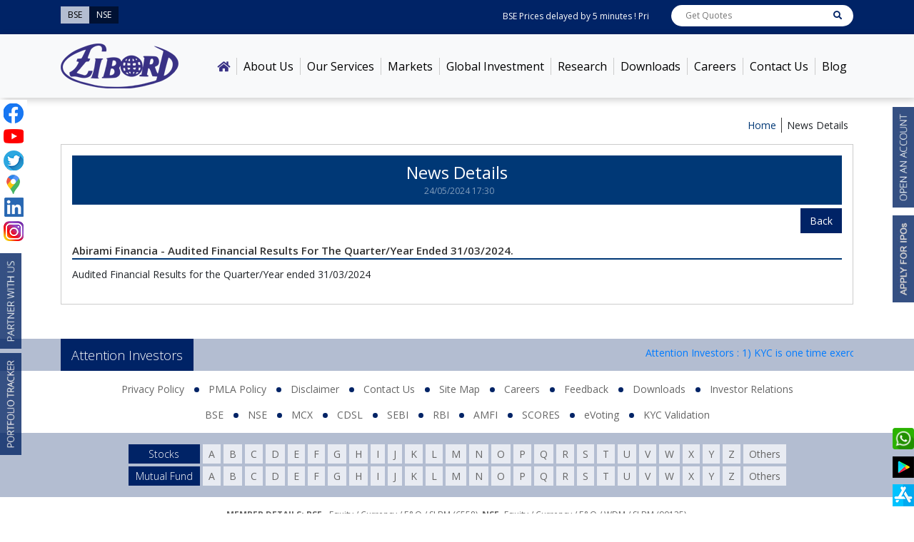

--- FILE ---
content_type: text/html; charset=utf-8
request_url: https://www.libordbroking.com/news-details/eod-3669247
body_size: 118039
content:


<!DOCTYPE html>
<html xmlns="http://www.w3.org/1999/xhtml" lang="en">
<head><meta charset="utf-8" /><meta http-equiv="X-UA-Compatible" content="IE=edge" /><meta name="viewport" content="width=device-width, initial-scale=1, shrink-to-fit=no" /><link rel="shortcut icon" href="../images/favicon.ico" title="Libord Brokerage Pvt. Ltd" type="image/x-icon" />
    <script type="application/ld+json">
{
  "@context": "https://schema.org",
  "@type": "Corporation",
  "name": "Libord Brokerage Pvt. Ltd",
  "url": "https://www.libordbroking.com/",
  "logo": "https://www.libordbroking.com/images/logo.png",
  "sameAs": [
    "https://www.facebook.com/LibordBrokerageltd/",
    "https://www.youtube.com/channel/UCZxXZLFHbGIT8ce9DOVUe2A/about",
    "https://twitter.com/LibordBrokerage",
    "https://www.linkedin.com/company/libord-brokerage-pvt-ltd",
    "https://www.instagram.com/libordbrokerage/"
  ],
  "contactPoint": [
    {
      "@type": "ContactPoint",
      "telephone": "022 62782900",
      "contactType": "customer service",
      "email": "inquiry@libord.com",
      "areaServed": "IN",
      "availableLanguage": "en"
    }
  ]
}
    </script>


    <!-- Facebook Pixel Code -->
    <script>  !function (f, b, e, v, n, t, s) { if (f.fbq) return; n = f.fbq = function () { n.callMethod ? n.callMethod.apply(n, arguments) : n.queue.push(arguments) }; if (!f._fbq) f._fbq = n; n.push = n; n.loaded = !0; n.version = '2.0'; n.queue = []; t = b.createElement(e); t.async = !0; t.src = v; s = b.getElementsByTagName(e)[0]; s.parentNode.insertBefore(t, s) }(window, document, 'script', 'https://connect.facebook.net/en_US/fbevents.js'); fbq('init', '255173509394884'); fbq('track', 'PageView');</script>
    <noscript><img height="1" width="1" style="display:none"  src="https://www.facebook.com/tr?id=255173509394884&ev=PageView&noscript=1" />
    </noscript>
    <!--End Facebook Pixel Code -->

     <!-- Google tag (gtag.js) -->
    <script async src="https://www.googletagmanager.com/gtag/js?id=AW-11065011690"></script>
    <script>
        window.dataLayer = window.dataLayer || [];
        function gtag() { dataLayer.push(arguments); }
        gtag('js', new Date());
        gtag('config', 'AW-11065011690');
    </script>


    <!-- Google tag (gtag.js) -->
    <script async src="https://www.googletagmanager.com/gtag/js?id=G-WWPFJW8ZN6"></script>
    <script>
        window.dataLayer = window.dataLayer || [];
        function gtag() { dataLayer.push(arguments); }
        gtag('js', new Date());
        gtag('config', 'G-WWPFJW8ZN6');
    </script>
    
    <link href="/bundles/innercss?v=qXtRvOk-y9DbUz_OhJNMXxWnjb5JTAOMTta13GdNOE41" rel="stylesheet"/>
<link href="https://fonts.googleapis.com/css?family=Open+Sans:300,400,600,700" rel="stylesheet" /><link rel="stylesheet" href="https://use.fontawesome.com/releases/v5.3.1/css/all.css" />
    <link rel="canonical" href="http://14.99.86.244/news-details/eod-3669247" />

    <!--[if lt IE 9]>
  <script src="https://oss.maxcdn.com/libs/html5shiv/3.7.0/html5shiv.js"></script>
    <script src="https://oss.maxcdn.com/libs/respond.js/1.4.2/respond.min.js"></script>
<![endif]-->

    <script src="/bundles/innerheadjs?v=oUZAZsbP53mohSsAigl2_Z9Z1rpALX9nAUuHdUNF8qg1"></script>

    

    <style>
        .captcha_body .fa-refresh {
            padding: 13px 0px 0px 0px !important;
        }

        .captcha_body {
            background: transparent !important;
        }
    </style>
    <!-- Global site tag (gtag.js) - Google Analytics -->
    <script async src="https://www.googletagmanager.com/gtag/js?id=UA-131812214-1"></script>
    <script>
        window.dataLayer = window.dataLayer || [];
        function gtag() { dataLayer.push(arguments); }
        gtag('js', new Date());

        gtag('config', 'UA-131812214-1');
    </script>

    <!-- Google Tag Manager -->
    <script>(function (w, d, s, l, i) {
    w[l] = w[l] || []; w[l].push({
        'gtm.start':
        new Date().getTime(), event: 'gtm.js'
    }); var f = d.getElementsByTagName(s)[0],
    j = d.createElement(s), dl = l != 'dataLayer' ? '&l=' + l : ''; j.async = true; j.src =
    'https://www.googletagmanager.com/gtm.js?id=' + i + dl; f.parentNode.insertBefore(j, f);
})(window, document, 'script', 'dataLayer', 'GTM-T4GRKJX');</script>
    <!-- End Google Tag Manager -->

    <!--05-05-2021-->
    <link href="https://fonts.googleapis.com/css?family=Open+Sans:300,400,600,700&amp;display=swap" rel="stylesheet" />

    <!--05-05-2021-->
    <script>
        // Test via a getter in the options object to see if the passive property is accessed
        var supportsPassive = false;

        try {
            var opts = Object.defineProperty({}, 'passive', {
                get: function () {
                    supportsPassive = true;
                }
            });
            window.addEventListener("test", null, opts);
        } catch (e) { }

        // Use our detect's results. passive applied if supported, capture will be false either way.

        elem.addEventListener('touchstart', fn, supportsPassive ? { passive: true } : false);
    </script>

<title>

</title></head>
<body id="page-top">
    <!-- Google Tag Manager (noscript) -->
    <noscript><iframe src="https://www.googletagmanager.com/ns.html?id=GTM-T4GRKJX"
height="0" width="0" style="display:none;visibility:hidden"></iframe></noscript>
    <!-- End Google Tag Manager (noscript) -->


    <form method="post" action="./eod-3669247" id="form1">
<div class="aspNetHidden">
<input type="hidden" name="__EVENTTARGET" id="__EVENTTARGET" value="" />
<input type="hidden" name="__EVENTARGUMENT" id="__EVENTARGUMENT" value="" />
<input type="hidden" name="__VIEWSTATE" id="__VIEWSTATE" value="TLEbM+YQ7ihZRN/FD7pMEGuriuUtRj0Qjs4bhuIEIQYTiCEIGGLvrB+hW1P7V/kEka+HQYW0YXlHPBZRcLyBo8cfIUvtzdPNc/yoiQuEuO1IAIIgSLzb8goMChmz0h2XnEgJrmfv/zx5WGpGz3mleuSKFBdhxFbKMVoIkBwf/bibOdtpp53Xar2lAqsZE39vzSv7Gi3iiVYQWsRt2zxTJptdvVpLAJ/YR6Qq/+adXtA/Pyq/GXx2z0oiB5dpzzHE7Vm/3DlAMfQ5ZYH/nZ1R16I0Kd+yIaReljj/0dlvMhn/OttQ/o8e3QNByjbfWYVg0vfUx9NWHqy7P6KcAHRjjshq7WjY0NQZoDhs01uox2wjbE9m7xEwo0rCu5VJQcsG20z3WamDWxUAIA+rmCdI0bhLJhEQwi5BqErNzc3UQ4YiBIfc4EzXV5dxUXk7ewLY2fQn/HSN8CQHMeif+P6u1IcHqgUFch6zigVSdAb4riygU4ckj5Yvdh31IQht7/5a0FyfGqbvh0695+DQdTOHj6dIfyh/vRllcZ5YkoThFQ8ZE/69GbMJ0nCEGkpxRgXNY27xgUCpe53p9VagVz/Hyki5wwbIFcCxN2GAJEjbyLVCKkBNern2MsMxqefi5GFBHAjRPTk7zknV9XZ2pv4AAB/fCzKqDgzUAcnPlll/ta51yQfU3brQnz13caPJlNJG+pBz7t3nD7HPWHjgSm6yxTHn9UWtdC3o69/0ezVAwtae8uAs3QSW2C8Xgu6Aq7z5jjbFesdpTtjwc8SqoN2jD4Zby+HcsVgZi4hQr2+RPiy9pi0EGQKJ4OQH42tq3D7THWQyfBdGlxmBMa+DypXRtxatEiPO1QgaRF5PDqe8IITwl/unJfn4c3ICzkXSN5b0dCYzP/veFTNEpIDVLA1aeuUPd5ldaVTKiO9LMVIrWBUN7/hxivfhTXXaXNcnAVpomrx1dSKw7iBtBbWwmus96/o7lTlisf/epYCtzXQqDrVhaZVZTpCMwJXws/5nKDWKY+/6qteE5f1Ma0ZuXnDU5sj5z6DJSMMQdDdrOsUGYuDiVuMgyEsXm6Q2Xcfv04xODbt8MvVdJd1na5OolzlC0uHIr/S+Y1A4G0/T85jeg+X9udV3JtRzQT7v4IvGFNmR5TUJl+tSSomdhqDGEsSlEiFBfcr6aD94yXQCyLsF2ggDXcxH0CYD/OzkFEXVKS1aE42P0S5zE/dczFLw44/4cTT6phOl5hxcwnKFVeUaZLYCzYfcgfoSddmeKQLcbYXfssb2Rw1Oxk7lzEVlYYhwfFwFSIFawU7+K7w4GcFAAL2lVy7GFQoIUBZbLBk/mi9qbb6Qb0rZLcP8CeY4ZArdWgmFjTLwkuTW48BqS3kPVnESAr4vCyf4TsH/wTCoJd7yy3TemcAYa1xPCibuSH4+Sq5bHUnpy7x3/[base64]/hOWtX8WHsYDcgYL6Ym0jya9Qq8ltt/OgbMGg7c+VvSnrnVHEdsFatXBWw6m6ZToVDOqyGFrxReKkgNeMTH5luza2X9c17xvi1XGMfWpi0etEU5+nl3BkOoP3kB7wePbMZDz6q7i5fvO/roLshOomlX/rdZyl2HTpF1PAUeH6w3UpGHGoyFO+bkZpxKzUHc4YgG4+Pvg4f3mK98go4kb3X72SDXLGA2z2uH712IH75OJM6avWybI7NWpp0lwr27pVjnc+z0lj/jVKvO6OBPcOeJ+5jfOILmLM7sBKVdC2yxJ7tYD53vxQWAehyQJrLwjJD5lmFz1BhYmNui7GnNppPElEpCQD8dxsPapnSjli7HsAVce1lE2qVyK7h8pcD/paE8RmYpiSMfau+WHXE+lRFPGARa75dmWk9tFwYmyk/CmKoTIjYrHDXCaQnVDrLcxIY3OLkPihVUVnRUgNxaiA1Pcowd67S9x2I4+J6PjfsD7C8Q/2j/ZDS/IsL16XsuHK34np0gkbbSmwX63vjyPm94ofJWH9BXhBRroU995IwJrQTj+Lq/Cbcam+n7/RDB1oLqdMEzzbsFUDSjmXu+QdPn/S+tSsPJ8uMHuWXyyHMeFsF50MHLP6FXoZlYr1CYYXIBlyO5np5q6mRWwgoatAR9q2R6DaBOvRGSkwZNmJk25RNmlEBXgoKsr/9ynBDYJADl7DW1om5Hg2Mt2GBb5lxocHYXaE8ZFp30QXVELg56VYCQx+3wqUGP6MrQ7rlGB11CN/ZVGCRVe3VyKm2TQh6T9plexdKI0GHjweW4dZ3b+sGY3uL+2puyQTj5+VUMx+z9Hkb3Mo5QhE/eIrxLCF5I55a7iRnlKnPEJQE+452TPB3ytdgmYm2u9wEyIf1NuQCqZIVQ37/Pa/NlIKEbNUMOYwpoTEcCKoW7VfCfMbD1oZ8xQTMuhaLOIm0djAgbyROBRESaCcZFdYkpCKu8e3dlhEgJoboIhbAbEhhtOyuYMNteT+qr+MENuKbr+yPTdn6dTjQrUoAP88L50j/Z8ZPTogt/d7s8OCbVuK1DLDFpLnT22cf1QxfjBKuzmiOYPpQCrk+z28dBK7pfHm3arkTwNoars3k58m5ToQIaDhHtr0tVtXkko7g6akDn96z8RtcM8pLzwe5j+DSnSvx3ZJhY59QLDVoIVYsox+5bA7H+6pHIH2C4DTKkej+pWYAPD/SWv/[base64]/UVJNbXCzHARJ8YaYGVEbS/hM6sVXSq4vY+hWicRVhS7KWcobveEIErrf1dzKkgQK8eRBuD10/kXoTvT/0kBuGGuPNGPktNPrfXDn+kI8EqHKQ7FVPAo83gd1yhoaU44cJoUEicfB0oEkUHQj+4M8FcpoAD0q5PgC++f1zEUjY4I1l/dcUBUlACq2UGqtkGszbRKPT5I7ZYhmUCZwb255qq5lZ35iaXiGR3g4AJTowZutrK/cvSIPIFfEFiQ06txUjWGHswsqGtkQzj+wRJEz9yYYKdJslF2f6EqyCn4mXYxvQ7S477mzedhQT9td1K1b1kqMoel/n4BB20VzL+lPHoaGvovNDKokUAC2DPUQsEdz8X1c8BVUKtyyriuX4dCAOQdijfN+nI2EU9o4zDQphBAnts60cIOgczgpRwThxaQdJ9v8Ki5FimcQRtCeL1R3Yn2GMcc2Ko/wBYU0BbsMCtOHmhkIKqKzDtFu04LWuSx6IrgJviFpqENGhKosN3Il2VzWGs7hDFlUFrK2LuIJx1pIsEftU7anil5Pfs+AGL/dNB2sEa//Uyc+4hmPWMKU8PwHOvaZPFHz03VAEWp1EV7rerDwm2KWLccZacTAYv/tDJpRI3XG49P4w1bCeRryZVVXnMr+0otBntFJPf05b/KB4JQ+JakzxI+T04vDoevK2olk2Dyhg8WSHV5LhlOCDUd/LHeFD1/JXWJhBkUMp09FbsBzLhheVe4DPRAJaMq36uSBmUYyKut9vjeoMt1JjuBcPItRgazFG+VIDITCAckA9Apz2ms/cZxYSZUqibLchSyKqZoMJd46ZW7EdNct0VZJ7DZl0tCZ+nLwst+eNQcKDDGa1PItJvYunkBRbBmTO7pgG3flif36mvmjVXz4CToCff5s7h63qgFENr/9LKlAVMsq6wADuhbR/bunhl5QJ1Ru86RAWu57FYrEIzn5NawIJwMakkHe9M4EFkt4sXIW5BdykYwDIQGXEZobOUamuJMXM4JMGk2ajcyh25qNn1d6Ihw7Pi1Vr1EiBoZVRXWZFxt70tTwPCvTvEIP2ZiWSEzxNeS8XM/9h3QhaGRXkd5kz5v5o0Mm4mjGWwqWZS9EbKSaYXUpVmqsw8AXriXigVocQdUNoEY30+uWccanYY65tKvaYK966Rmao7afh812h3Dr7e7iwv9KYOlV2cv2tpyZ1y7d+riWVWZngpNvZrppeKEhsla69boCdnHIJ2pnpvl6Op/CSxpLrYj9W2jtyKu8JzksVK1ibI0DOJUw+0F4WNbtF/Iqw+T7EMOBkujDWdsyWOVxyFkLyIX0AoYnoJLyXJh827/kw53BKdH81UsdyK0lkpSvubKtFreI9uhk5PwE5CWnkQxiFIUS7590neezKUujTlmHl4XoGSs/[base64]/[base64]/IJXYwX5p0WAF16IH6wl1unKszp8cOorKXK1w7l3eJEqiFEhdu9y0WnVK5w5jHJOEGSsWamoutUDRejg071jbgUxzuJLp7ftnFRQ/OYHcrxL+ziFviWiS+CRn982MoKRgwAyIKQbmfnjHx+A30E7EVOGXri0MeFqwMD09vldoaCBaKy7ScGewltY4eyqPmUkrgxxA2YN9Hr0o4JzhVEX97CR3Gtp95I0DaD/QmL7YKLwCA06Qi8PDzJ2xujFWz48ymTT2ew5uHy+qO7w30gBfjzoks9MWyg2f3i5Zn/wyXUteh5JJEjgHGfmEPnu+v37e+VW13BAFMbBZ3Q+tCMux+Ek/o8PsNXDETg4zYgonfeDUvCSe6QUALWXtZtZL41blVvSCsLZDLOWV0jK+iD2p/tVu3hd6iLYufiz6e2TXI/5phVPUM1cMbdvHgdAFfRnj9Edc0MAdxPLp5Y4O//nVFO9Lj4SzomV+foi1uj/1u8YR7mCb9KkWe+i/Sup9mCcWUCwlfapNJfOQWynPI1aZhTckis8Nmn+JfQSTvU53a2CTr46TDV+TPGM67fzGKn8nRNDHfBpPWMZJe633K/ecCLChDWstKyQHzjLGXUK6aMpCN+AoFxBvcpdViCva/Zxi04A4SwLMeNp+LO/iHLRIH60uE4AjALBVToFRH1OQuDfVFc4KpbSbazrWPJP/Ac49TWWKIzsZXe3vdBy4cMwLhFDMOsM/8c8t8KAuejcXU8TQU854aKlKhEHybyGi+L9Da/4n9ICUyMLGLYkRHQRF/2v3f92/eDM48qn8kFBQY0PVyzocMthqsyzq84lmxbTTsy6g7kNNaMpgqPlEnF9VBT1Hwykhyu4RGIvYkL0K7r78LmFUltq61hD2kNu45B3+/Tkmh4Zj3PBwyrfulXJfgbq86b4wi5n/FzuHHyIAdfQtb+8JgeeG/lqE3be6zVTe1aNfr1kzckZJF/fHzKOuIhd2SgsreM/XMveypPc/xC4KxbhkPm6Vz6RiY+DkjoyzcN1woDudrDKXqJq4TGX89QKOWN7JVSrnyUiD+a19i5GOiAB8EfU5ro20RgTYfGYzr4QPmbSb1qE4OIsOmnWgTMrFl7+8Ud81S7cFafa79BDZeFK5P14rpFhAfyhsr9WUSZTb1ODWhEIOHLHc2bYU6SmeCw1PvpEWpW/jGhTNRPulLYjZUQ//4xQkh/y2P9goSDdvZPxjN2BLQVpNi6+pT+/D+XAkINHGccLN7Zf/Jo2JLq+vhMvAyQN2S8/jf6OQ3ecrWW/wHNN1AWC6ujjCv+5F4Mk0FZVotqMf887+jTCRHaPEVfG4todnDFo4Fl7182jm4RxzainTwCfGDPxd3+OtUAuhrrKxD/GuzCliM/iJ9a88DEZGtdlkuqJf1CJCtwS2BY47+tTNk3C8ojwR28ferYVQBvdkWkEF6IDCFvOxJ2p1LNGYZCSl3q8+rhTiUrnBCkdfirFyHlkOa1XPO0a9GFdvFYRf6CFdSBISbaaZq3wJwa0flexmuYRGd8XUn672axvqqDg/grD9lj//cm4nLhtnc2/VR46KCiG1DpXC8+AJpSddXvj7qnHoVYWAhoi6fpbv140gNuPjr+XVx2mm+RnS6ufYOjXs7+wINjKyLjemCGDO7AilWE+nmfb8CCQbALqHF2Z4cXSShB7zbnEy+8LgWEFRkFkns3Hoz7HbcYnVp+Ra2VHUKsLSrc4b/aCHl2o8dx9IZKNc08c+F8IFhc75x2s6/0oKQTLwSDQ1pe50D27Tp6WLLhiiiE3NMmp2izeKXkEe9ayzZhfXggqwJV4l+gKfyeSXieiFJ0evxm3VjhBR8cAYpjZ0+E5BZyfXS/fdZrdBLK7flW7tPImuVen4XLu1IKVxHAY2PFUc+T2OnmOA71+SbgdS8j8PesA5lb76+vssw/qudrXs2ECwlIwgHCnmEi0YGxTrOQ6ciHfrGw/E+oBg738tLn4ZzylIph/5sIb0AmO9VmOz+myCkB2mJZoqA7JCInAzaaUiu+abqH9GQiMzdF6MKLKZ7sVh8HEfUA9NNulAOrXkowdu3mUEsX/JChGBdqO3C33OTBL1vZTMwiMq3qC3JFC/vZZCRwjjk1viWXbUQ0+uv7Vr2TfJoNPYCh0RTVTZO1BurFFBW+E6XpxZ2IQvVU5yxzUqca7ABJcFCwpkUjPQCkYcmRheJjS5GeML9lPS2eENQ1cOVx1yfBAEJzFlwQ4EnS/SgmHlq2WljSLpJZAg0rpXnlGbETDlJKgx7S1mgNLt8b5Pa/NfRqXpUxJgJod0RNNGkItvzZlCygPIA2v0zvNrIr0Q/LXqy/lSA7v2dOAtMCNo/V8TmfyjGCidcQlVZYTfTpC+B9Lxgr+D+veYj4TmV8RI4vjIpXb0P+KTEEtyT3vgKSBdFmWLcy0gXU127KGMcQiEJfTIUKT03zfwmuf5q/AJ2NVvTF+4E91a30OpAdAp/uQ96w9kjdClgkSK0snFrLy5OxCVoQo9NZuREZ1E0MpmDWEeDgT0CbKQKFJH4GAe0mHImJwjcme3zIy/AVVo2wYNiN5VFkqApOsqdNnmvBymhTuRdVftsZS4G5jJ1W2+XuwVHtLAnG1sxTk2KPKYn9xLrdZ7PivMaCAbspd1bPnSvjaBDgcxvGOMQ5fJF6DZu5EvNmD0JlBzi95UePLyGVJu4/U2l+0BtJMRnpNhMNQ4GbVHM3AbAkLip3Vqj0M7Hw0ZyVuOm9u8OR6nkWV8bnjqF44MKWa8b8gvvwEbKw1PKXr5QdFBcf2J0TEOQzo/LWpV7usXqqV1zfxN6kJ/WAIwOja1AcWsAua/WYUOnl2mkiu/DN1j/a8ATb8j2R1Xqk9QLfInA+JNc7h1Cy9jxxjl3+KAsnEBGRTKeKlOpOFMuxNNSK9Y4M3Wi3Xez8LUO92OzWTkGnE7bpkz7WCXH7AZgI+wRplBDnN/inr6OwtoiK20LciKtX4GRUvyKvFihjuKoKMBgywYYB0GezbVPL3VV5SZ5YcDdcvTwXEFtivV4ul+fL30F117/Z9C3oJ638s6Cjmqz8I8HxppPU7tY7iKK4WrpqIxPFkN2svNbk96b8Oydz3Ekxk1Nu4n2G6JQnnTPfisXdcFcWf4zk24xlyzRgYERu7UTV93f6mC1sShnB6xvwE4kNkot2PI+QatrXVvuEylhAkh+dEjNRoNdmK3Fte7hCjT2sbTzkQMyLtOXzRAPSX/5xBF6JV+4AUVaKGpgFy3H4Y6Odl5vD0nPDoyLyNZQRDJ+oYoTnrK89L4S7LBH1Ab8z31MybVrfQQcX0AZtRiSWCeiw3fmJ5FPfPiLrA9MRXGw8VBwX76N8LzuQMHkk98jStkI/jcXsFqYtWtw7XI1AKFE1uZwvKEh8nbPoIVnIcWEeUNtziU/zNStMmzcUDvT7pzteaeVm16kZOF1TrtEIHtdjngO+4EEUgdJAYz4OppkteJakGSoT8IgCadg+auhzuayVHPcYgnO4JiTQ0qJQWSfFDypcrZlwzFYXOgaAYNqu0hAzeNhzMJQmbqCD2KzM7LvcfU91nEeW2wTBuB6hgQaQl6hdWQ4QH5nvQf2lOd477IAd2Ol02Ti/imEVwek0JJXqlSa7grwMFOQ3GerXgfi43dXlwTmn4parVSE7Eg6OMuFFVTP7C2FcJrTNa0CiJQyza4HaTK+4BDXA//K/RNrxVB7s2GKz21YmIByzdLA1oj/ENznfGfmb147LhpCJwoTY+Nz2NfGi0sHOX+fleL2mzy2DI8xzk8UoKKJmsmDvEjLwj4MNdhSPJxvyp3KL8IqSI4LYwRyHqBF61sGnFxA59Z58Ubg/XvKKSeaYCMtPz+a5S3gID6jC4ppQJ0UCQ8JnpGYpathkVIPruiHJ3/opoDxTqH8DXA1LFvkEmIDaaX/cp1x2ZTMJ5dlU5EZnExkIPUeQWGS5bfROLexyE0dqiTM70AXrRK4vjaftDQrKz/TNAaaDGG2gjb9qnRyhWnSPn6L5lIzr3ibrnGVt5TxMMPEe7OYDB5ADsIypCYh2Ulr+rorI6hPaTuzEQWnJlFLNrtm2ANmR0Qzw43FCIL2QO5yEukMOHeVKJotHqPtRoH4QNT3xs981gPGA4u+hEFYnucKV+NB9AZNeFlIsKxdEDlARqGYbTAdWmVy7m/7J7Iqds5A6x9wF40kpgD9gI8CmM7nAIYftmwUPNZ03HvjXNHpg/t/tCgAfHeZQIwmz09zc7UOIht/+DJZ6nEFc/DhFgYNQjKIXlBEp5wKuvU3Nlp2kDX8WRpBRMYdzoWbOzngVQku0iyAXS9lJDB9/lz6gDKw9MTr3ywMY6tiQoPue+UGWkMB7MbL9k3MzspP86bzxN8C+lZA9HlaNHV9HkNrv5v8H+Z3IWFXrmXOoC6cnzfCJ7yeNX2YYSF0fPew47+Kj/XbDqWl84WtS+hSwA/KP/+76dch5Xc+imP3nMupsGPeIwmfMxnMLrRYVbek62PldXc1HbOQX3dsJw6KP9T6CQN+ad6iXsfCS0YgV/GcGczP7ZOeG/QZvNa9RcdVxnPCn1WCkfZlJqEjsKc+N5fegfkfB+rOx1jo323858kt2ofWRXXIP0MauLuDOMT2Z4Isb5iA+0TjgAu0vD0YpafIt6UOfcNEsoeEucFtWGtoTQFj7gN4/gfuNV9yWqgimx/6vNQFzIsTUuHxxbBIBhFzLJhBzBMCq6UB3MN0PjOkbywdt6OFNdTsOWA+Sp0n/2OoQdI/tW4CGOQRE3S19s26VuEqYIG9LXAWhhQlzQUOmjicFsMqRnBB3aObAXLsPqWX/JVOAV8BaJV84oEQ6ADHreV8yTfvzP4ZDTuvAXpzpoVabxbgt0Y3tt79f3EnljFRTdvlEX4DDp6YV5aUZFBl5W/5H+/HXBWuwlsXEEnzbri8cJrtbxO/IsfMQQgw+T80vw6YWYYMFdehFyQA4AfJC/Mz1y9g9i3hxX6jv7HSX1+EPhJ7YiNfYET3XRP6LbiUYiBxuFuUNDN73R+R2yjLg2x8yITIqSiBN/dIkqUyhq42PBNOfKjrC8h3r2ojbtemZwS16t3hSKyh+jJuDsyqCynuLSk9hsv1O/bYEZgqsLNsepRDxRPu7G8mfU7RmanB2rIpvttxYvCQ7c3Q4eagOKb7j8EPtd1dN+0wr5Mk9M+b7C6mpY7PLXJmEyZIa9sGw8U3ygpo9Boz194YnWOLk55/Smena2s+ytkESVJH5CfWisz7KWWGuoTq0OEcWmoxPyNKG2oEbgIOXBhSj1rEZsnM98MOrLdJqVd5Fod2fl6xiEkS99b/nv6wBnmtxH8VFXPmSoPTr6seK19dEmuKhBFanXeHr0f2evKORdCsEc1SUu67sl/Upz6EWdJAINc7r9nVq/e9yCPzPvdtgaJBEI+EJ7/tb4L6foOwLA0xwDg4XRapbzHwfkkxrB28E09VXCJ2MHEGGxojew2jv0m6T2Mh2vAOac1ZjSlCa6DxdeSVV9GH7e7+DYFAO9O/RjquULICVAUeeyGob3Y1LFy4nQJN6UxmcwLNR//QD4pe89EHXA84DV+8bbVhnGAZxOeqP7JSN/jh9uzL2dSU3JnpDr7+PufrnTqoSIYerD+dLmaVb6OT5hHxocpN7Rs4MRIYBHSnwj9eNs4NVH9wCfMRUR0tBB+l1g0gvp0VreW/wP64XPqOAJ8m9T67M/tjnWEDhS3TNTb5BHxyHB4QKZu7wdrDy///xDIBMf19vLOSy9rOZ6BlYlOvatTIZeHrzEOkmDPcEt++9KhwjM8jer/2lSqUR/UHCydDLheMO+MciGoYjaRigANZ4xgAiZYFnpoPQwbmynQEkz9gy8y5MlPHQ7zBUIVOvPbjnhvSfUES7exjIHc8S1pwcpzS/UMDROFapjl05y7mVyAajQmEz8YLySzb6c2xGUXWl7+EcERGHsyK+PqWUDxy2tOsDXnoAiP+Bv6ujHrySlnFbkMTUv3l/ghOdXQNYM//fUb5CkH/Ii1JF0dpWkt1gK0l0WnzfJP9XjRnpWhAlOE8z/AacJpI9TaZSIGMzy3Hk5240LAxwbQlB31Xd4/[base64]/ym3tyiHL09ZYDqjMylYJzKqZChqMAz4XdyyE0mW7HJK95M1TwhXixNtQTXwHCENtUIyaW9p/R5bwuymFH99OTEQZzVrG5ELUIkbkNViFLioiesPo0iVR/kYPIkCB73TMiNYFRkriA17p1qQ35MrJ8xmBO+K7nmvRZK0f8IL3NZp4J2Ux6GqLolo7dRYb4+OkuHR97zc9MwGvLYaP/8BkAoNiDS5BAIpYJoF54QxzzcoxwF4F4HO6FV9OR0s2bXV1luZ5ESo7vInWpUWhbca/PaPgMMQOvcBS6IwKsW8/0flrCTrMBSHrbAczG1GLkrNbPuF5o8VmoMIdwjx5ke6zVJTYnGnSvC/2ZNxV61N1QdzO7MGK08h+QvguDmVAC/3Jck89l/w1QMBqsO8Ls6EraOMKujX7uK+FZ/iU9r8OarYNqTPQaBCNlHmLQd2erIQock9pGjvzX0TEhWPv5hg1xa3qmN5o/HSAYECk0oCK1kDwe1Ut0286EF7OyHtqQtWqHYLB/yJRUOlRZ0oIpnE9cRohRJH4Ej9haCMBiP5bUqpWBg5Q5oGQxa0MlwYj3dc6UzUZJuu2ZezX+jmX0DEUgAI85MjCS3NzL1+v1H/N1iA9etf7tU9MMSDvBanl/K7k1JvexAly3R7JjZiiPtOCjUEyYslAgNZGuoQbiZkCP0UZm8F1N3xay+yGVHVv/5SWUiJBiye2xvdJqsJLMt4Q37eLeB+/j6BysxFgiixvBg+hfoyeDczdSRHabiqLfscJkr6xizIlgJNzugs5WNbvNc4s61++SBpXlFBDKgRvQA7mQy5OzQRBAf+An/fWHID4e+RS3cnUkyOBaXNj+c3M5tUNVh8HSOh0fCdj+b1+3GtRFv+csuLr0OJDdG+3vFwtM5EaHKe1OgTDE+WAFz0ymCwYhQ1oYoTRhfUdW0hcG4bYRsSq+GpPjRc+9CV+nSSJi0ESm+Vw/2iICbUch/nZ7RSBCmNzGSE0bV9lkGhywaUl8FfI0vz3BHNGhu7MSJy8yJm876sq+G9h9p4SuXnVtjqJyKdk/WGb/U3G3ZuScne2OTCcYihJKG/UCOwJwIF9PhA2u9qiPoH9Ptd+jKEJHKzMTXqKs2R6c3Hh8uLyW6Wwz8AeJ+WvlyibzY7Mfv2nZkNWFvYOlhZHUMhAmhgC8/qfO+b9j2tUIiHtwWBkpMi/55F4Frw7nzYX09F1CjGQHyppL8C+g8op1lzHrnI6DAR/DzPutSZew+MxNXHuQQzejvotdMxJG8A3GPZtNNyUn5JxaLgQIFLLXTmD8RuV2sCdmSyrohnRQzP+929E9ugfHB7fSlfbi3FzvFTKN1AUvIatPRY+1vSHKp0qWxgAkwlpRSRVSo+yZw9j3UFLbhY9OWeEgm77mV7NNzIhrGSVDsn8Zdz++W/xD4reTpLxEiXd0Rethufy2jTLWTZljndX20O4Y7SoWowQ3afNXvrwnuuL/vgpFbk3nLiNAqZAYuaTS5hjHX4m6Nw0xYK3n2afSdq5hCdum3zIFZ5qDhZbZdgRV5kPicMrdBDyh5PKxZQhJDgKCp4F0FqSHC+DUdrJSRx27HuRZRiRbEEIY0pRElwVfaRFCSOPkxCKMMVyHHDxTwHsQBVZv4YhblV8S3y1kRPlQpL6MADk/Jm+ABzeIRdrxVYkgMguFMEB5A0rfcRxyBooqrupULuTR3os8wdpYMU9RJ52GPRW5g6TaCA+TQ4atsHN+5PnSHKueCs4pcamB0/2wKEiqogqN4lOhVSYQ84Z2OvUDy1ufBe7zU6Nli3f+QZZ5WnQCkLFdst7IpwGi7VRcD/b/[base64]/LbK8EH3SNVn69EALemCmi3uwuS0qI5OeFesuVfMpH434D2qPOod/UDp9dub41sjhNC2bT/XNcEvLTiibfBOODJjjPiO0TEU2HWLPJnbpbl0lLmDExZFs3H/956skYVj+32DvWuGsWm3Tye41PyqwEeiwD4X1Ex3Qv1tTteA80xMKzWrzr91Z3pwHykoWcHQZW5otrTllHb7Om7phMwe7d0GNwhqVzVEAjv/f+/PJpqTChdDkzoA0/JV53HjjCqOXNry+kGcbaZRMPSxIUBnQOIy7gLKbOtXVZwJ6f/teEng2Sh0Hstxzl/ZhzrhsFlh7wCkpYKyahiTtIjZ5HZ+99ap5oUG2BRqqKsG6gtKId+KDcY5bHs7OFAd+j7BXmqJZ/qDUDlALmY9e4eOxIG3SxtIRFOk0HNtBjOpizwGadOsfxnPuFGvICDgN7/tvbG9wIdXXho8N79da4OOSO4gFATFSXjC4Aaw49X3mwg7igejSexV9/GWBCdoSt6nz9J9o6tvEZwZGooABhIIfbkz0HcD2n5/lDDz4CXEQqlEN72zbLvcQOiSI1o1GTiAzKGwzqK0XKqvYghgue3dUxIXuxM65oNzdfNgvp57+ShxcuvMQ91DI6J2mT7kfcoTn5EQ1audL8IYsPIFibMWsOJEO3ghdHZ2HIbAYViE5eFABdE1nD18FKYjysS+941tCKLg/0BDLtxVLWhXVmCox2RSkHvBtD+G6AEn/9HH04xdmidxrrSWUWea+A9t9YPk0BlV083+Uz2tRoRKURVGhTJYNrW4/CnlfnJaQBK+QaWHohT0wBx0mLi+HAmeAjd9LbI4QzVh++4Qvi0yuD8DowGlrbU+Fb4W2fZAJl6bLbh8uBi1xyV5dtgWQyN9AtmTCLf8ybhu7bQpuPNvQcHfR752pvdm3+4lvSnn0mGDk1L8CVGTPWwjOWAz2SpMXJ96eQnShBvwCgk6CgPpW/LWRRBgKu0dTrg3j0gIJIzCrnl38TSiYNV+zk3wpiRt2YxYi1GA71sw3KABu1M7X0Pm1QaePgqvk1AyTXQvrLup6ITazTL3ONxwLDIp3SDQv2gFwRALRNbHbm5egZ39BoMpcetOUKq7xadtatE5VBDbTGTMph10auUTFmSVgPX8pjOX/aLKq0Tyas/ksVHMkttJiQ18okAkda3sDiqWody0Gq5sjl/JruUp7xMkemTd1swruCF77yZ46puM26P4KL1t3Ok/sOYHgwM29+zEMrJqg7PBBD42ZN+pGuKIpkhYFxu3sZJzN7kC8P4MoYuC9o/43wozT7LfB5BLg55kyJz2zvxlrECuXdAjC98QnttWLnssoiNFh4eCo6RzGOF0C4tRmAvQrWW03LLk1/[base64]/lrBpzZVIiZbQ2lfgpGuWm4IB1mXpj1/A94KvauxSqNVjkw5M4gg8MnMgVn2rf6C7e+dXLS2hdCH+qwU+tR+vJhRfa8hdo2ekSyJrY68MUX51jiZOlrGsbj5Q6HsP2P2rwYv8h/VMu3hcnF4V3MhktM6tT/wXrYVuf7OnIESnvEqqAau7IpSE2HQOhk7CN/Uq9Jpc/+TYIhCS0JxiqykHjeqEfHWBCJ0Jsa4tBSgNxAEKCXuP1Q5IAWH2RAPKdPlfsfu15vZ+aVveG0SB71AzK38Z5oMA3xYz13+x9jJHORMS0/pBzAj36esglw8mk6bIW1l7UM7+mVY1TWqiw8p8AyNG7kWqT6pT5qfToBs+J00tLdfBztiQhcHGjXPjoBex23nVvsp0JGpFMlWI1GagsW2ppap+T/q3navp6vlWQuwkNXbP1A6Uu0W3BXBcv7f7/TEmRJOH3u1vy1KGDTSA0SPFzXprggoptBwj+zIqvALRKVZ2dVsuJZXku/sE+k1HN3yQsyE/XKpy3jABFicYZ/Vc2dSVG8MsRezNrCzzCSwgDorjHypS9lqI1BM7JZDb1yFEMlAsbtvMUy4y6eIPDh3x62WfHMTicROT3K5E86kmkP1a7t8RYVZCtymfIVIg/MkR3JHpIyEvYfXmlYXE4Gx8Ip676lxkdCnUe1PHckoDXMaTC+SNTEDjvk1pUpQ8kZoID2B7fyZkcROAOWL82m0c5t9jrigldNCR3qLE1tstZE8M1fdmUqd/S+6r+pB7I5H2HX33LzYdHw5/OcShqnNiXVfL/AZbUieGLkBWYjckD2546YPYnTFyDP3oqEHXbdfDB4W29BW6OJk21smvHkfsFD4GH6Y3fP7BtdY7F/B+Pbe+XMpBBAoumPxufImiShebPm5LKxtbBOnLcg+r6LjRdvVqD36ofhJ76n4lSnXfKIs3wud7bUfDVqmGMIEHyrg5cKQTTe+a7GtYB/ByAxfPZQWH7aOd5ZNp+pCDf1sdPW2JuDczU/DtGtB7wUywZlpiGI6wX+/cXc2wRBw/rNHdEldjX1YeD2FfowZPUS8M5RomtEWgvVayq/[base64]/mq4HRJBilsmDM9ukZrzlAK7RazWlwG0KQHFDhBt4yBIre/BDcbWoU1LlEvCANTb6PuSvx0qDZRSwZlB06MFgYLikrKyhwCJjlyGgCuQwGrTHPCoEeiNFtjgwgDnduRlcIy5uRPndKwguu8sLHqTzU72Y+gWuA2IYhAXhQaM2Lpb4p4AAAfYqS98IxK/DLCbspklGIYPWsSaT2SwRYuqZrVgr08NxQ+ul58b/pFco5cYCA/nQKo43rZ7UgWa13IgJvzm3gOoXONOkau0HqHDB+bwPYYYqC5GZ2q92UwlmyZEZLMtqmWbkQudAkMQJiBOfiVTWf9nEZRhd/YOL3BHW2TvYOIq2P4K1mwy6qnNyn4gG8w5VPZLHA+C8xwAV4QqMq/vO8w5Ke0fMaDmgCOEQzuO1kOfkMVUHzmq0HAu/kpTeB6WbunD45QvEPQzsCIHAlXd/eW7SxwUQrkNP+NWq/aHmS7uFyCtxK5xiNKp85hO0rWiUkZtK5eAGpEs8liJiLQvgFs8Kz7xbK6lPXGMgZFvRCUKW021d0frYXGF+gC0nCETfHCmjgDVepXV3dGN1cJxDIbj1kikjEcL5RDWUmpRLwEA37uDt+RU1QWSvrS3CiCNGKpwEZCtymebM67Go74l6RgDfk3uP6u7x0pi9EbKh/fxmsYh+zEjqm02OzAcroUK+iHo6/hLmcw9Yk5YzvUto5fzmJ56iJ+VJC9iDWKHNt26yz9sdVtuba7W298oxXw2ux65hfiVnm5egDq02DKzfeSuy0bcyB3Xhx0C6PfJNeW7CKpfZTB2HLf3bDI3IkJou5JV5r/a3X3vyK/9YZShLxYX/ze5zkwWufvnnhi6VbL0xdAT6IiDn7tmhHFdi3eg+KZ6nYgMPZuPXsruWznj9B/[base64]/ilV6lxFHKifgpTCLZoga9nEI0GEX/Vy4aC1REIaVR4+PSvJXnUL/OABJGbIeVWKPApg9qd41svtDP+yqa1g86u2xqkxcW95K474XEHwgZ6E05jziI10iHGOYXl3xhKavLPrOHJlS2l/6FMld3LSnLdGgqFL859wqmbuWflu3ATHZ4QUqoKJFKv3+UNUR95kIKDXJRQXxuP/sG6mEiNnA+ujXFvqYJh485pPOmvPK6rnAeOgrJ3NUqMCpB3dnS3prVr/BoknhQvlZ+DFicukGrG2m7FV8Y59oijnAWcwDvL0IPxo86CXjCEJnbXegxzI8m5QOx1pFLBBH6bp/uh8RmMtFWtm4YDe4vO04pBTSBGLEHEgMJ9ytMQ5s0Jzed6bBKSKJl49S6i8qQdiSm0cfaefB/750N+pgPVsuJxRXbHJk6x+QJdok4gL6cp+WQwv/gsJBcxWievEVtwZ1Y+SZcy0rmpI6fscUAjnnLJ/l10JRdCBlxw0IKaUfzwNBF4mwrU/5hwPzH2FTfgFlBtr3QDX9jQDzdqpeBFAc7gi4yctCURqJt7XFP9wfK0F4HptqIL3I8RXiL+PwgJqUiU2mNyEWsBNxAA1/aSRWNdRBy6g9uOhMvbq9lt6UYCz6yz3/IYloekpUWA5tmFbj+kxfxoxvR5vbaoUeu22VBL8Mnx8juBct9wHxA5SIUq6FPMuDJU+PRZbQPQm223tS89jQseU3aHwPr+QCIT6uwCUvA3Z2fI3f7PhjxWfsdRbDI3KUB82k5/UYQr6kM4gIfxQdKIIFUSdy7c8l9M4x7FDxuhntFi2tOJltyZ1j6c/GbuhW43dhJZ+pKRA46XI0g1grz8dXYhtL5fqaJmnldxIC5rcPGsvC7EUtZz4XqxQZ3Zl9LrfdJpSWgpm08CZBSThp1EK2MOeP2VpE0pVCYmoIDeVRQn0wZarO1PtJV2379kBzAB/osyZIPV776Z37L247x64MAiiMjEMXGa/+lbOvPjt/Hias9vCA0zBxJV6O/[base64]/mq00m4LRbkMwUk/Jf6nDZ0UNmpHA4XpjLd5x893yaHCQsel82oPj6AHewrUy6/H0dPzXMrvYnAnI+FyfxP8qDpnHpx5Yg5YIMiCQIKYNfq4JOR3cxXWJFEJ7gXsFoyHER1PVD89iXt3sbPYWVASdvOnboHS2YfogIumOi/HY8kjQfQmXR6J3Ax/OqYkzP0atV+y4dkN0D/zh/8ljtrI8iyEgknpmZu72rrerxSwRqP/tyaOrGbcMIh5hUF2Y83bQ3k4vmafdvTc7e01k20RB99O7QUxJM92VGVIVT9w/xsOm83PbGnCcuW890c8wHuKayMAE2h8V0uJg7n3ystOha8mgrZrL8zaSbqajt2p9+m9HHpjDfGU1/FzZmcuGv+zhG87yPCObh7nIjGL0lwwee/i77A8Lf2No6r/VtGzD/4+UFTquqyikIGy+5q/svU1EIoVkUmm7mKihowrz/o6/Z8KbhtFhZYb7Xk2JSLTGViLJU5LKNT8EtRr20lWcdhpTzvlzDqze7fn/pQPDL18FkODXOSbOtaUDEhCFM9muLdNiSARD1TdZX2K1AF7m8WyTGcT3gK0DugnCAb27CNeGxLErIZ8n7wGc8YuhdZIY92w7AQdFq1OUUDVfVDaTZfrnDXHfuY8Oa4zUIcqVAoDbxytBzyWhQbuIdIBPzpOTHMKRPgoKN7ANl4Qm17Nm+ZunV2jKT6cOHMq7/oRatzVHoeZOLz0Y+3jLxpFCn+R6xlxxOB9Vo9eo+O+mFComDnDFw/JORDUTMhtIg5RkKYIe3WyEpvNFLG33ksdDQesxrgHUA3dTutYJIPJ5WwnXMhuMfXH+9WZYp6D2RRl3xWmU056HaRuf136sihTju6P/jDj4XHEoR7LFWRJZMYEHSrRTS494k/fgBkJYaHLCi9Fdr0mMfnXeNcVCJOHZE1bt0XFusUtrhXzOiYJiFnBj3b0QsMq/[base64]/Qp9oF3fGYrU954Rh1yiBSm8eInGRAC7zyyC0o0z8dNVFcShNlgZWA/J78F6K+A5CtxVJeT5ExmWgvqLTh4LmnEdtKC0PAbtyvSfDgEEV4FcWvDF2r1RcEXjPMDl53QU1rapahbJQqkGjlV5KIdI8mcLtK/unLzcK0Bzxeg+Rzqc8JO3GXUt/2NDkcI/k+kXr5fRkMYftLYlbAZq/37l6L/zD186FRv0MUf12dAlhjlCuxurVtgM3UT6LPu+aN1YyY+qt99x0KeOISOt2gvLAjnRyCL2QmGsL+56JwtugFRqBiEpnQu91adYHzOaMZVKPlsomwv0JCIitnrIOkGWTOxutYXpextAgqCgbUgbCqH7kq5N93/VYawTs1G/KQLjj3+VCuEbGZnnEpu6Sn4aED+yIy4BulKdndcvYAOb7TF7uNsvs9AcNIs+2H9GkY3W7VhLMmG81kiyIhX4x72cqYPGZ0xwt+PEHutDsLwQGoJ1zLFi31L827+m0KnbDxOI+zfxZ80BIGoBpt48eoBd4FqYpbOwroP3mN4erEmz/ZeQQkiGfGMZv9coQmrytBT14k1Nf50rHZShbogkh8O6ImyK9lyIpd77NJ83bsibZMYILWyCNB0tn/Hm3A/2/[base64]/pXGvmBYDnALHdAa9uCIbAT3fAoeRtmJAC83H8oVqPutyPAkBptYI7T05IeWjay74WgYRbwCDmrLfYgpgDoVM6ICBBnMfYAP/DC4fSGZOExTrXvfUEugvxp9uQLGzG5SIBRm7WbHnKASIx6Gbj8MNu+fCoERhhwVU3D+5CT0Yrchd/oUBG7Z+3xJdCXr/mumtCk8QqWyzZvePuBOwtlzdZPASNAXtpldsi9E5NjDwJ8vHBjwhlXxkYOm88Xy02bUkR2RN8CXaofwFW3f+vESAcBuqzODBc5haETAwZrKZQBoMw2Oc4pnATuN/nhjHuqiQ2QxltdsdUV0RW1G8WgbqffELGyJdglpZ7NPoK/xv2kEd+3qankdizBlrCnf4p7VEaNYMwMEUx+qTzhrR2+Nmca0wEoGMmeMrbQ1bATL1dIj/E96OtCuN3MAifOlDOIf5wEsFySaFY6tiAdg6LnqJoIXB/PoLJn+K67nWKACD59JJgp78Y/5ybJPuh02RmpvYpFgU3OLwkNodC2UpWw3gm/OauYGoHd5v4tJsIMssIQjuWQNPjT+x+5bm3yhaek4RrURrmEmQ4boNzCRDDnFBy2tufR0ZzfkeE0oI3oGltMTtT5YO3VICQov3L+isep/[base64]/f0asib9gQbWeT73nXTmSTFs8ztfeOWcEpJfgweN8KzYClS2HHvbdXbMWkTZtrleec8ubkqLU5iuDOMQLcrO12jpXWeX1HfZ31BneWHrLZIOoumJcXKcLGj/Pw3pPTnn5NnqhXzUWJFVdbo8/8fYGZQzEOyMRm6vHOBjMstsVGrvx1yPZo712Sq2NBB6PBG/KZiYzEhhsV/xNg4oEcxDwOa/+ZuNaGDFdujO2MXJnEqcluoCvMvDWb+eqc+m8iPQCSm19k6QeYciZGmDk73KpP3Ib2onoZ8Wtyo2ug5N1v9VSwT4aH7FlPwyLb9AuHmV+LKnyiP1ByLKC/NHpHBmgrJ/93yMseJbFWkEPBDylT/7ceYhlqKlZXolRQ5jZ2XrTe7/EC82VFDGZ8wEvHxE9KTts9/E2YE9GAuZuwlRoKCTEcD5dOlimKoAuUptoPIwGpIwUGYXePksdIRBfN5RriRlLCPpAEqfgc+v9kmIHH5JqzgVSHLeQIxKaG6JknVi9wWaDn3kbKLF7er/[base64]/g0tg4s59psvC8JsP7uv6UhHSQ3OKv+QPXZLTTHir5HGi7SqlxzZWJxJ2aLt+e+HgpW5DC4vp6/XEa8abLqHJgFezjjJmk19JbYs+MDODNhNZNMFypBb6HkJ+JiSEYTRAZTu+NTlJrwnoS5Ile8xORrcxcT6ehVsQMGSWiZvGtbJ2lsTjrAvXeBBoKqtljQZQzs7JzhJo1hUwAQ6fFb3m9ckqo/fiwI9w4LAw0DCcY9VpbJ2os5APuaBfTxpyRuVaO0Rcnr1Jj5FVlalll9yTDwH8blH+16LPNrLn9/[base64]/kvYTHHyxQE/Kt/phs8BOF0/2VSCcphO0QM0GMC31a0Yqlm4YHIdZU79G1l5jpJN7V5G9fkS1YXfdgEqTC2vpOIDcyTQwtI4DZwO7BEt/cHbIyyu1xvBev9I48D7a5hhjBplJboehGZnW88Z0XES+F8hF9U5wowo9A/eWyJn7PickzZTazemcnDzMjru+AXG4/BitnKGDsSKsadt4hEPr1Gw5/mvsFLqansop1sHR7WGvPGRlo6jMMTO4R+qVDt1hPhM86+6BrSzKME8TrodHcim0LiK1TGsPpTJmRiM8HRsfeRru3NY11sR9RXtPPyBlNCnnKCq1/2v+d33pF7mI150ATDs4Q28nTMyzR1iXuI96OfA2g6DgR0sCn1/s7l/iu6pp+VuXrRHxC3aiQwe/ZYVG0mOCufut3brA6os8GNdmPO/6V9OHrCa+r2+8EckaDrx1esOg4wprtRfXGng26WMJ7rx1apLfZy2xyyQ8GK3Q+FDYGriqZOjy9JQgWIm7G49YmIrtr9tebNYe9Pnouj9ZeOuzwkLcbeTddpqwzfuljKLZ7pb/ybsdIkDZyZo28ct06/U1kwcPHvqOOG9YpmInxQjSwoFgRp4mraR0ukfABQCTszGmnh88CC3XxRynmDjFvsa7sOEcrJ7PmpZlgHZv9tI5++W6yjCR/5/gbtwToKhnaOcFS56tSO68SQkcYnBvNCCQQrQLv+SipN5HPeMys+IbiA/C6C71R1IDOYQr4LY7NelCC5KjK7Nbox2ycSIvD8B22O408tDH/9L/KxmizrBxMAy/IydFl4mG0yAOOEJQ3YnbLZJVc5kRoQoRmzplJmZ3fYMcu9KLzNCVY4wbyRWEaSoZHkSOuzoDLKgFFiht/+CipE+mavV+QgajmMI2+4i2lygD52M9w+GtMcTTNaLScDJm+RUrKIGhWXZvdqtgFMwpfCclPWYHu/phbpucj1FYEX8iP7dZBXC1Pd4bFPARieFv2qSfmfdJbCSiQBSin4hzXoTbz5kN0u56uvKfrsCC14PSr3ch9GyO9vMUi2Eo817AQ7osxU9HcvCqJ/[base64]/HLGXllU9syLYIHwDcQyLnUK7bh+o9Um6OojvZI3hafCU/9zqO5p0Qp24qQggPpPPYgdmO0YPGaEjQtj4xVm5sNOpjyGi7PejiXlEi8ag18fKmgXc8Wtk2UAT/drdvdFsDjq6RoBxpnoMPu6OF1Wdlqb0Xa+BV8u9Hp3Cl3JfW+sV8iJJ0TrEaMrYkkFU/WJsH7YQbyQmG9LM44Q2xT2yel/HGzhpPwVF6gCNhl4txoUfjJNMLtWYG3qW2pYGQWQrq0nzc5X4soSiomW1hBi5u3i3xQtkt/puZGtf++CskJwSjo0h4GTZP0Nvlr247g75f4VRDlq0Rv8cgq3hrGejsboOhyJ2f6IWc3zK7GZUJE8cmcKSrXSxEfpSCNp3Q4ZXEAYqmWtv69Gx/xmss2EZHbnLLihGH4zXg/PqNEGjy1x2Gb1Doz92iyyGSuyoT64MtEIei0i9upol6J3MEzFclMLo7HhCnxNjUlmbv2b8f/al1tEllxmRlQoZ7hxbgsarOLPBl0hbBSO8o6r8X8shnEoJinw93igH7BH/[base64]/X4rEBLqRoQzOWdKB2HRuQlgbZkH6YZsD40DJjPMC2mZc7Ptd+/bHEegbH+4xOrZ6NXePfOSdNufb7SxGUrw8HIApbYt79+GWIfdsM9i2i4vFrxbM+DJOPMtR8t/mDkBPSkU1zI8VqcCF0LRauOC2L+APCjgcnmVSkDHZLINuup4lDGL1txwrkk/tIAu6pydOidAWmwkmqmM3pJMCnAz8lSiw/y5/bYhlbXvzRhgySXLEG4vOzDy7LDC9wSaHUylmfx/Rf/5CcERHYgJeF7vb2LrbWDm/KYHkBJjt5CxLFQRO/DgjUMTasS2ipCIxqeUm/wrwKiZ1juZ/UV6shci8n6fUz/6WAk2HNAuwIvQ60+L10t64oAHTrWrpmD26//9CQlZVE7ZXj0YC2BaJhWBI51c720rOQjSwEc0ay/BJgdBirVG8FeHsKcRaTeJY4CfJzyqZAMpkDU1W6vNV5B4OqBWFAfDjuOmTFeSOkgcfe6GZnf+TudhPdFwdA0uL9Jez/VzplHzrgipkhPi5rKiabdTkFzvDcK3mYXBXCp4BCDpE9iPgDh2i8/aEH9NhNeJf5C/mXn3nlcW/48rl+j3bweuXmuCDHtOuPvXYuru4XyL1F6zl7tIbJybY1/w0K7k6F/S0IyhIf7TMl3bqyXMei/vF0xgPGpfqO5wtCZVMY83rkihFocQmC9CAOzCtWaCbpAhTWfPFOKRmAwglcnNnNr6hNVqepI0prFHTNa5icP8LijTRmIijwnUW9CJXvQLzhc0W3a4X7BNnRBibQsxYWH0HtO+iDGqjEtEL3R30+2zZLWKtzAtjNCdGnxvI2RbQlsv1/Z8bo+od/e/486d+xHAgUcexRzNhQd3o8nYh2Es+srO5/VuN3v8jaos3On68QSLFqCFMlSarHJ+Flb8H09gw3wcnDTpLfk7/BtYVO3trQrUewSNgloVfPc7pfRaw/dTXQqRMOmYaYpQ8yz4wPBeowyWOuh4eM0ahbhob7sF6z4BCaiPUb3Zj0gxZvHokmc3ws5pa7N35funlLnJipNeqXLfDJ73YQiZ4OMKpmUCzIenoUlj+GvETQPrA9rMjsP1LxqG+Wgn9lJvaqHMKLk30TGz1Eq6fMuLXkH/Uo4QT3r17uy29zrNtkYtR9kMqBCtGTDdUvbwHUCeX+LoIRaZ0F0cfsLxfCWmlQ5drIFcDcVpSqoXaL/+MAFfX851l4+SDVULe2lTPi/MyIYeeoKxTHZ57anMiXmhTu6An1q+u1Ujxc+/TzMgXKKUIPZme1TfiatcvdMEyj2OeEGJW0QSWiEaJaz9yqcHjyec5+Zrbw6ZHHT0HoZL544omfFKFHb57T+v+GT3RfyemLxrU+Saofy/U18U+Bhh3Ge0mZx+rbI4Ua/X8R1w8FCRsz3bBjoiWD2V3YWUle3sqiVWpnllOptmu3O7jAfF0E+hlGVX6BRBlA+ESqwDB69Gdzu+KWaWSHJ4fru5Q4OitQf939Vml2hSeh/9eD1fDE1bfiERGNDNOG2tzNNl0zUaQIjUJvJBRq0hxo9Qu+X2JR43Zobau25NLrzJr4qG74ai7UWuDDtP6R/r96YAvGxD4qJDbpA1+wl3HwCA96SGXNlxZrUF6i8StAK/3YCZ+WyisUzpeHm2N5/SMuGy4m3vKE0+4yLGvfdn8iHi1MK+R+aOYJXmvFAmKTsMPT0x5WiJ7ICDbMrvKCjShGuH+EDBP4sBoOr9v8ktIaemIIpZYEnNHWZSu8eAkhrdTfJn44wh/EZ0mp1atdWENEVCFC61hP4PYGMNTi2qzskeF+2E+N8mreOBLV/t9MZd0ZlvYUIORdHXB8v1WXG55E7TYCG+hLND9g6oLBesyAxLGp5Ml9GagmqZQi2sn58BKFLNLSDdth3B0hgRdcQnCMvdYdItqhYTPxVSLP53rSWlPYfkTwtM3JnutTAIkxIJA6tmhNoIfbbxUUUoLDpKQG9zz+k98QCpceI5PHDtL6ekcz2w95/LjZfEuA7vcFqhE6/C5nZpbFD/bJMelepGLpXQC6/2PTBj29TN/MJ7Bz3QB8Pd0yw9ZW3sADKlfCEIZ0iYWOKqtcssRRZlLfe/3cHeQQZKBNUgj67Kmz6ovaE895WWeNR27i2t0eo++LAOi9ek+Y3q6AUnDS34ey9XFRB5pcMmNgHEX57DTZ9q8g88U0MD+goSJM13BdckZSbYZxbuOgGuxslg+uM244HQRoyhth0UxJFmrqHnUTKBHJJ0Q/[base64]/Peg2zMypWkYuJcE5BxLABLihdMBpjDLzZuIlJSF1+eiqWTP0nY84CQE+OqfA9zISm8TLmI7omuiU3x9W1olnQlwLYEUIH0VE9yaPxX41BQrq0p/6tL4Tcg0/DpTJI9sqoPi40JOHpJ0Yt89+BWYQkLbONESXxsTd3DoSro747ALm25cJCgNw+REqV3Yt6+GOCtb0U/UINSRW89LscstGBGbWqRjOipcc8dKiC8SgXgMX5VtK5okSwUSfxkEeMx48KLy/uHtngLIUD5mmV6/EGQ4u5nRueoFDcdqlY45UfF9PB2kd4euTgjP7d7az42KysppEzutEN3/OxJWXrEa2q12dTod42or9BYsdgHILkBHtbMo0V+tAqxpcmH3PsEk4SuiLTaw0/fnbyzU1X18cws6N9UY9/MiczWOEKPj7cgtOjIbQ/yh4UmrXCjL8+zC3U2+82i8THP5xka+8qZkmxz3CsqeRjGefZSpApw0JuyEjSeBDR/rvLLMIi5ORHO1z2PN7KZdBD5XRh9WhgYJ06ZKO5ni26pHzGMgSZG6GsmhdLfHlw1lXJqp72DlwSGwSCJktlwy8DlBroY3gTl5swA83fkYKF8v8SoabB+0mB1sDTWbHxAvRDdhgdQ4hnzHsi5BnNxD9wA5eBqcmU9usNkSBEa1jI1D9ttyXcR4apfN+CAeac+6/rq2sSqq4qK3vbOogF3lEIsLoZYMmH/[base64]/CgUu+ijkeTeourbRne7nF8K4BMA/Z3FWNvG305z7h9H07PfjPYpwQ2QKTtuPwQsPLBDUHPRnCRRyJ9K6CI2VGnkea/msdWphuFne9kZwBnAP3Teua+Tb06JU1xR/QsjkM9hu/2vLAxuCvTv32viD7jIAkDjLKMyXmn1f6nJxOi3+1Mjs5GEcRAksIV4w+wS6awD9cFV4NxDRujpgdS+hR/Y87nCtdjLgBBqv5gYjMxIsSl9lsnDpyImBOGUZpZO6RwcKeG45/l+lhekJc5P1MflxLrdcmPD49DnhQam+u5yW0raI/Y2jh9RRVOsZ8Q75fhkaKqqpAvESMOdt8IYy+/t4qpd+TqxWPljBzMJgAoQGV97GTs/MmUto3SI3N9nwJ8QveAEddP2FcmJgbNz6nKtac9JDjp4o2he6iQmACSLn73on9tumaXyC6/aAuGPGLfC385AHQpKuKFdb3YfMGOkrjSVnm1bDC8tuJ/IAtsz3MmB3wTUHXKDqDbeyKMphqmFQO/mHPG7aGD7o+sXATG8BK+KE+GhlmJ1A2mDscSnQHGKOnhIzKjMBvevM/y+tNo0oDZY2zCsH378P1wO2rcGavGCYbQvgy3DmWMN0+55Z3CDTEORtrYJNvM2M2FHn85vZSRKJaSFJRt0dtAImZR19XcrSUiJ9fj5Zmf6PhbIRljly1EmA7C5qrOZUEP+SEDVFMSnuNC5aucsow9RXsjVlK3n95Be/YBjg6wfcMbQgfe7Hwto600F0i6zYu7Grc8GPenO4XCuSk4xkzpzaKKvpG//vm7rtjzVTDN2CW8dMJpZjiHVAyt3xoZFAdgG0yZSwjCtnuDh5rq7VYv81YV/jW5uR/um/AC6INkeKwAB8sO2Q3ugnA08nh8nqMQ0Z0fvRUDFUEvB3z4omh3rPFQFNkMwCv+dlz3mW3YqNFL9bhjzVScCzb2J4m0z8LAyyFYcgZByc/3zlCMeBxp+XChrvPvH/m1BaOrmMlD6Uu8/Uqy8hDug9oyGIdmak8ObhiAFG/O1FwD2nrs6YHGfJpNsLJNF0l382xleCj4nnr2k9olOf0eqfDZU0GuQgPDkW8fLQ0BGrYcmYB4KB1fnuSctvfLrfUimvIZTmkamXgkTlG30CUiT6C0Rzejx5AcUOQ7eYWocb/UlzPR166NSeA38QcDDwifjoyOe/F59wPFEet5QYTa8rucz9egCm7mZGzOYIr0en/4Y5fmnudfYxAFpgX7SoHH+mrDL+mcSW6LDlGGQVQIL3wNMyPYYuilGJZqPOlSeZ23vozTDi6JoEgOP4B7nMFN4YSD5bPTU5/AUUgmYu5jiIklOUBxRgSqCBGinO0butmxAgFyLiSIYrxW2UpW2ufnsjfA0wEuIC2if4QDOWIOfqGAhH8ca/A74mxAZzcBHc/mbygsl8Nl2MAqniJgXiMsYRysDoWBBYIS07aAQHluGkwCwA4wkgL61OIVxQcz952f/sV0KHvpB5PLq7rqMT8LmKK/FhZbNJICPbfW9aQeT/VGLEeKTtG49ZbFuUbRd3yTOgEA2QPRbcvG4771E7oKdX4HSDoDWkEVUbYhZnmrh/OiMvtW3Ly0gNi56EcSkvlG5mHuOAUCo1RfydUwyxRPQmoBo905nwa9R/d18lPkWzAzArDjoJ+riMLW6r2p7wESZomRIcZD8D7i1fjwvHe53Wy3eAalvWajmkTks2qXZslfVgI7NEVYXAauCYS47zs/UdHXK/V4lIKuCMtCmFVYTcMHX3UH9UzWzRYTmH3PeMso68KuZ7zFUk0HOZ0aSjkRUEwkrMVH6cXMO0VEcjx0XOcJI2yaAtnSRT3l/0K41rF1EBab1N9geKJ0Gx7xDj+9NtGVh9NXaOETSmPNKcHKS4Ixk3nVvUK936kssAjG6lUVGxiIoHhYJoyvcrQA+vt9xNsp/2ppqynZqn1Yc+iqR+v6jQAhPkzNa8RZiQHYIJ5soDukHljGBl+Z3wqnxiFt2IzfuB2NPTC1Wa5+UW0S17o9xOArppayPQI1OBYkwcVZrnxN2BlrSp2PDCEFrhyWg10zKhPI+OGBpr+dlg2U7NSpVmbO9tnBfhtPKN/YGfmLE82kEs2jiyZTtetfx8HNpB9/MFD+m4XVFL/OYfrCM7RxRt5kks49qfa+oA11Wh2hKQ6oka/[base64]/IdpbH9sq7XeYaYpWMqQ3KAT5fsCi+iyiRSJWCF7SnHmkbO+gKD3m+qMqwSxKQ/8P3+RPeyqffEcOfUAwtPESxcGmAdFJXbStZzmn+R8HrYru5zIwzkglcKUx0HVKoDkSk1aq68qOd/2rsOObXmjcc5x+F20yWqusVBcMKyurykCTVlNaQvNFrqGEfqNPiz4upgktDRrAza76THaEdJvoDDjpKEc6EYVMRqblvzP3asv+LtkaEMkdWqcE7Fc+P+I5I0Uq4f2/ZeJs0h3G0v1VzpLFXnYrEAByWY6FYX4y66kAPWPik3EyqjG4FdGIoQeSLsSYfe6JUzUdtla8bPE9AGbwABQjgOVfGBJh8cc/wABaaNXRXrULKE26ok0JCyBd21/rUDEhoTB2LUOk1ki4V6GBYFIfAh9qW+V9XEp6eJO2pjFLlhIAJvOMZ718NFzFs+qHC7wEu/OTXu1lzvOkhot+HSWD3l75YFFiHmelbd0xe5EajYbadBuBZ7x2EGgqOXvU6oYwZctUb6zXhcUMagQGfVIn3kQ93LKyf6lXw8HlkksrFjaVzjBEc/1B9OfqIssdD6b88hi9VKNiNv3J+IEH95MUpVEhaf+gUhuEcTfp8mDiUQcgnIWsCTOe//wYjsSmlWU7dT0my0FzfeXeTfkHaXhOtNr3wBL9RDOtfB03zG0PG5ebP1QRASUD5HZdJToC0WCFBA63x8vCEt4Lc0nYlTzo4p+glF3WPZI0JLhK+acNC1OrHCsmmcj//bsOirMrF3BMbU65pwa4eD667to6whLUDTZQIf6X4gH4+5gV4eOGCC96CQM2XSDM22R5qhlAzVcXdj0ZT2UVU4lFnHOCB5f/ChyCEhBLK6Bf2d67guS+8utuI69bWPGFZRBp7khf4n6+W/MunBPl4FHaRN3fnWQ/wa4xHGmWBDMEsoN++6cMO9zqFjOQGlb9SuB0DvJHnLHDUMslkSJtGAmfyFtoSMX6u05oK3gwnQEjU+p4VEyAhe9or4xR6FKT4ZHBEscKIldhJEGR0kL4wswbLOZ8ddSjs8b7NVDp/euro+LNGxhfwAVPnGS48UoAOW9+jxfjT0twLfDudzFvyHxfv5bV62hLtAZP0yrQdTlhBRVkBEfOZA9DmcIlry5pVVoo9ioM5wW8yOw7fvqtG/+7fTNACBYNDFPXVfNU9f0ABtJGCyJDxpuFu0SEm6efZW/VB+ygpGXDsvH2JsXQ2jaZccxxc9EmH0lvmPfC/[base64]/EeDwIS9BRIq/NPe1wqTpuJnkT8iNHqociCw+sm9JePgKICvCP5AMEV58m/4O+8wNXM8kxgrxndz2bAEDznYOyZgkT1NTGIo8wbDX0vC5aJcSrR5HXMsuEnfb2jS4ImLwZ06SzFRDWR9iuH2GD8nnk/Dc9uwdCB4bN8Gzdo0+5tG8l5EGKFU0Bpf1+1f4Fjw3deBnhiiyIpCByMI/9/Ry4IGBDNK/Z+nDiPLew+SbTAgwzpH6C8Ugn62NtdxHfJ1LlTTvabookgZmp3vuy7kT1lNZXxMRFF3wE/SOonX+xlS4MdkiVLRjpFeSKAEZx8bOF7wp4Bx2gazq16noLrsCVTEX4CkKptbgrHPOw2dyqxsUHufTexIKSTjdfrhJgjiK4d++sf2R8Lx/roOVekap50HZ9IiKxt4jZ45zB+RKH0dCCMDVvlAp5Hpm70VHHAPluBfvHMkWFj37APD6L8n18mnWsjUxYZJtP1tTs4GSMTBsg87vs9MPwp0LrFS5uDedN3vRyM2puUJ+CjvDvpMb9RZiZwvBgoNe+k/KVMchvSnJz1Ya0udvyGVqByim63hkN6l/TAZVNyuYazF8ozEGGnRtphXna1zgYmIYIMxqYdPb1r8zqrocGjZr6vVyQeBIdY2kFX15VApwemb31DkYTTKmQPiEWVtcMwkMLo79YAQzjZY7Ti/QjUCxPUIrauptXtqv/tOaq4ZK25QmPvYi1GwWYJhhXE3w9jDX///jxadQzMQv0xn6MftZE+wtJTWu5wPCZIgfWR8afSaZR9jXKqgxJJ5yq4kRd0gRzgJD++W1nrZpKVc4ViLd2IzM1H3vAFM8wY+lc0T/S14GBAvF68Pt+byjiDnEZgRZNHN1NKBtb9IlR5X5MF/VAJLvyQgYXvDf+QCJtoPx3MEsCrwE0bOJPcS5BW04ggY17S4PmUX6stZejcqjlwY4s5SPDvHsuy9hIBtx07xLCtyU/d7cBRsyD9VXXPHFEs6XMjBcLPhdZK3YP667AvVVlFWnONMiTkBbWmb+c2wyqh9kSyXDrnpO1Nzhc5LeDzB+qM0lmwK+/B/bViRneffwtuD84MQPuglrnuD0ql+0j0bwPhVTEx0oy1z0pMPs2fiGH9L4nxr4dqw8+kLzXNb8yjlq8i4Q/Vv3BoY+HFU5dPDUbWhP1fGWKMES25mGEmq6HXsDwIO8n7FF3AEzq0RWF4xJyQebZhxx/oZBHpedNb82hw7NMew2+qA8FY09/Cqstgoru27vIkaIST/dzmkLqBVNSHuc0j7ECj/6FnEBVCHy627UCQzT6TUOg/fxZOTjV/IHy8tm2/mS2Bo8AmgAbf3x7WJUK+rRVJHtgBpGvB4IpJDhAECAKHhAbW2xqhmegisHq916eBn1P0cDxJrB6vAgkMC0BH1yQJ/lGwAj0FTFRdgnCnRB6sE6rYjwJS7SeOA5o8AIw2jAYOI6isjQ854mJt9pW7R6pgX0xsnVI5B/sm5mi7s4DXTE55GDPPV84dpzKbKiTLvAaup0oIhzBr0lpq3bLoSbX+YGtfORf/1/E3VfrCDtsY6+DlcM/Rqiqglb2Q7QQbhi73MhwhLS9k4hMopIdsfWScpRVCz87FUbgGpmN3Mg9E6EaPI0Up/FxG18uBbUFyE2GJ89PvnFVpJce7k2PmJSpEZJdsrVGHZRlgWra1WQJLj2R6MI771t1rwP1KecP+/WbSP08Fp5Dyv9EvESdjRIGKXTv6er/YeA0jh3LJK+d1xguUrk71obHOX1gZ488D9H7k4N8tgTPSpRe4KZtkQrVbGKh895tFoC+eKW56ZF5PwFUZPGMEwEYPV0r9Lo8FEGIQnfOxmN7w5zBqjUoHZhSEQ9U/yKcmTNNFTJw88UVuFbVpwDhdY+rXAtTCfHgQk+2Xl/9HtnNvmE1XKMoVTaKRoHK06qcx9EUBgRWmT7/+Rr1LN2zcca9uExkQYRC6CX0XZfXpAMRptvf8lRY1mVqjVYxdK5M/CEq/pHKhQEwwAlTJn6YMEyTFGowfobAJPBgOCzy5t5bweX1E4LkV6Dua4At86Ecjps7olxLrNPWJzaww+ZOL1hGiY9dNAJk4WST4LXU3vSTE3Tl1WKASVxPAn1O9ik9/gIDuq82VSgzJ53+5CarCcL30AuiMZ4PZdRjmEaEB3cTiWEcidcyGwp/LESdpNnk8D9Me6qunHv8/ANXE8hEu1NwaWLGMmMwVmbFyx+4eehZhlW+HBhl0d3QNtHxZoYVDO3mR5h/lwpH2pecraPOCX8N8bU1dMCL4f2Rgi8E51AjcdwqJLFrfMFpcfP5Lp7Z2bqXZgZnj9+l4x0QVozkpfNpkb9mm2w6ctoZyrBu0A30Ar76OredZWv4x6p+ytjkHApKLuUshW3FHVFeag2WF2k59TdSJnizkQG+XxQWAebbAm3euz+Tz3NrEM/BI8IuvoR8SJUpFG9u9ReQvfLFL9QGeY6z2Bx+8VNexq9SLj3mP2ZFu/UYBRUx4qP7s4WkN5DXstfgbK6ds+8mAky+b+VDyQr/vYt1vvumOV67oVSKTUmyTn29FvDUa658wVC8vXhyffuSl+QK59oLrXC4ijeIYDQTQ7/O3sC3b7WkL0+D+hwz124Q28uHolcAczKMjJ40Z+dZG9tebzPtORJTQ8nYMGaLLO1lgvxo+cKy/vQHEgYUSTDPhqPdn5+0zhnMl52tbOp/[base64]/03zdGOrcDRQjm/+XgNixDeSYGDHwFoQFbZ1WztGbzGat75RSQZWARedxzNNxbetWiZS3H3pWRqKyQg95DqKGgfLFzLoCyeoNaNtMD4P000jmjvmrzD3+qzEwQxjRVu9MGQvgqonm5rqoqbj0rEYQextYdh99x8FBlVQ8/LvpcTYGLIt4FA8ZGhil5dAJsGkead/0BXGnh8jQeNcIaQf02s/Ln/GcyV4HcTSTpqCzk8DWLqC5pJE+t+w9ti3A5lSUeDQuV7glTN88+8EVtrGyi1UqO0o34Ta9JvjRnyNwEqLZ6UgB/Qu3pxk276tkMfYo1RWRLvkWvSpyAOw9MmWCNiCafqP/Cd7WB+2zz6UEwLhox63HM3e4PGsAZ/jwSyVCPeluoNsTOWQmqF1E+0Jjs2WrsqHkZQKFSRfCc/zbXLWsL7izrdYB1uvWdl2x0CS11LYk5y8c0gso+wQxNY3OnF/9jDINjWH8CLm+ttLFhGi5FQ2btu9jZfRPM0A+HbfJPb5Gwd+f0OO9BvCf3Ihl9Bc5FoX2U4ETcdBm3PBPtPIaPL4vMkzxwedd6eSX/rn+h65u7nq3DyxXe9jRkq/[base64]/[base64]/pDoYo63zjj7vlDKW9B7QoUxBanYjMaPWA3L+Omsz8WwS0OOhVmvax8C8elWSZkDxfhyyYH/bx+BeFqhFSj2//gyJuE5QR6szJ+CodTS7W2fbWw8/Km2ToW+IRvep72sJ1jOr1vIDSB4ISqHQT4zyOOnFJbeeuaRFH9G5UHV1uxnQAcvvlctxcTEmTq0pV+57YZLUFFEHsq8qsQOgs+2UNxaP5wFNZJ9yNDIVjDetv/w2SiHNigt0//2ve1bZKsdaKi4qn6B/BVts00BOGY8BAQGxXQQh/ukG8k61fAXt71HurlkjlU+fAgdxnze0UG/U1KApn2K22vRzkeqtYK9KqiUs7EZCBiZOnwVzWz4tiZQDSargevyQJRgbwaAaQTSmAwqkGEEuGnIVoilu2OYPMvqrC6tSHu/wNMfZcVZYeQzlEGS8D/fvhUbFqVU10DNUhTyq/sMt1oJW6ehmMvztq7DAAWswRVNpE4K2R2VEcsrW3kZvDwe6+Ytb4LTcb/sDgwK5pF1KaC+HxhjiTU91KZLJKDnGVetn8yKZQS7i4mkeK4RiVZulHYStxQG85cO37jThXWGO8ffDdTCy2KUU5sSGYb4IFWc3Tx9PKxDpVBq77BASMNKT3c3yXorqDKaGTYUoFE/antp6b1O5P3+AfxaGaaqx77ItBhscxNzj/XjzW2UcHpMpnDtPLG89xh2Aki9n6Zj7mtJ2TmzkVaJcL0S1Os26P2bi5RlHtNjGEqEH01cmCv58yAz/cFtI62j21uoUpZsavBSckjDHzoPgN2jnqRtUZWnmx+hEUeSkPE9l+/IAEA6a0OV/YFO5JWE/[base64]/sbUkKgEvCn9IEpfbOmBwqP6MunPyDqcxbCoc/gii2fZNilBoTFpxjHXt+irBhS5PafOOU4Qww1crly4BeXnQfvFrlylI0NZe9xOSsjKKlBvp1bjhoAWLCVWKPmSwnbq+P51qOeEl38Jx2ltSSWTjnuRB3cRv1yqVzHZM3MeGHVIw/zMNkvjAcFoZwuRExXXsrHy+5VKhgDRIJ81CYNx1gJvpRR3c/9fb66+fghqyU+ArynEzijT6AXel/WXyTPn89ScLpHUogGktteD+o9H4f55JQe8irKMVXSXtIKuJsRWrXT6u/hEtIjKSuw1EMQnkhZR3/95Xs+uJ4b7vySVr5bpzuwXiTNp6RmnBYtHi6G6lSweNfBhZC2TCmwgcfzvHRPepAdbaRaK8NGrArKir5CVVLbUvwnP5rgZobrl4ZbrzL9PFd7JL4wAdrKrwcB/c8ez1bJVDjtPsYv+YK/aSuCJAfnTSf9y9w8Ilw+3PPRh05afVpwLiq6g/mx2tS7X258FC3pVnAY7BUtsVKJ7PfC0bNSW9+fV/v2D5IKpeCY3CH1mZPlLidx2eehGWwCe1TZmaKXwdoH+LREPpjsm+6zvKx886rNtj5lekOEiJEHSyInmgymqCOrEHZWle/bxkSWaHrD/k8iJnIkLOlSSzf1/8MQwcSqMN5FsVowxbS82i2hWmu7C+damZwVVj/5VQZIA3ynAKKHsa5VNxdMdj0MKG1cqtSmkRre9gq3yOfy1M/8VMrA0DLYEHI+2Iiy59OR47Y3SM5G8hg8OkydoDLMLuXy2OvpL53lNFebWmm9Ru58gdk4dibTa5Qoe8WiGCwx9oIaC+iZ5PCwl2X61JamIQf6YbKTwryJzZdYnhfoBD9uotbbvdrKQswmfgtD0zlKLZftJbHjPdXcfnco9UB+B8atfZSBLhDj/U22kx0LWC30AV/HycCSkIk+ZaLOQnAicibHzgdQVy/pEiIq09N+AV09AyR/VUV9fRH1DxQebcpP64GutDdQYrW/wKKRQbJt3VhhHpAivmvJgRg/mU63q8x3vTX7RLjc7feeh67Ezxfyb0kUmXafLsZvTEumMnTBCGum7j5hr+12pZ30UfxPaBRH1uPpD3fTBiIGPD1ciPt0RQ9gIe+NnLyiKYorkuINpLasy00x4sVIvwOvo0GCU3zxOSoCQC68PSlgFWRlpFUbFienAO6Q9ibCDBnMxx/Fne7CLfbEyUhk35nrunMkxVBGDij2pAZVmcJdub8H8BgNotTNDoen7fuYFv4OYR/5a0+Fm3GhSMtlNXbC5DvP5MmlwvXX0RsRf49RmVONvlktK3PBqJMynmOvml6xVBXqBcgJVOIt3K6Osm/P7UklEZch6cZpDxyVYZ4NuVKIH/VbOAkuOwzlp/Q+9WwrCannI8xy6UBEmL9HBaUqqxARbRZhdyi1SOqJfC8s1QYv5QpsZCL8Xh81tvetDiN9HbqZfdVzfKQ65c3HN0q/IDEa+vofGYJlHY+5qLEnmcUeQtcplMVGc4jZXDxXxIeofW1WtZ+7Fv/XRPGOa3l0LudY1wwmNy/bJOI7p6cqdjRCrK0YfIe064kKfL1gIvdwGApgL/gMsG+r0GUviyVo/Y1NT+X3JZzLY4fwQcsTIvoyXSvipAuXQAUNQuTPvfcwyW24dq6lbhbqIlUjPIxqh3Pe8PPYk0tJIvBk+6vJlDnJWe5ymmxO3IoCxP/SQQDKVs0jR6ytMjuf8o8uEgpXYr9ff4J7j1NPoFm125hkIp+5N28kfZj8jVK8gAP3cGfZZmV37htg/MLxrCuZykjUZg" />
</div>

<script type="text/javascript">
//<![CDATA[
var theForm = document.forms['form1'];
if (!theForm) {
    theForm = document.form1;
}
function __doPostBack(eventTarget, eventArgument) {
    if (!theForm.onsubmit || (theForm.onsubmit() != false)) {
        theForm.__EVENTTARGET.value = eventTarget;
        theForm.__EVENTARGUMENT.value = eventArgument;
        theForm.submit();
    }
}
//]]>
</script>


<script src="/WebResource.axd?d=pynGkmcFUV13He1Qd6_TZE_tif7qxPt660VIryFabjYtfws2R77KuqagAKrGiecJQGe_hZnV0OjDvVEiJ1wezw2&amp;t=638901969720898773" type="text/javascript"></script>


<script src="/ScriptResource.axd?d=NJmAwtEo3Ipnlaxl6CMhvlvxbjOQFl8j5Ua-cXGx_Lxh93g1dKYXhbbBggSSJSU4yTgYHKOLeRzLbeH0VWC9MkVDkt0TdzHiw7l9S-56tSosWJkoBYWI-kb2QYk7BBcsjRAor0_v_StGPkeyoez3Edl6CLY6loQyzhquRWKq4341&amp;t=32e5dfca" type="text/javascript"></script>
<script src="/ScriptResource.axd?d=dwY9oWetJoJoVpgL6Zq8OHE1NO8xqlk0mABImSmi_JoSh0z0t1RnqXDcTjt46cmo78oVdJmJLbElI9oRugQtmfx5N4EdDKMfXolvQumEBuHLnKsFOvI8nKktoC5zTeZZVWmjdILKLU-tuNzVyDBWPFmWI4YZZYZj0ZlJpjJN0AA1&amp;t=32e5dfca" type="text/javascript"></script>
<div class="aspNetHidden">

	<input type="hidden" name="__VIEWSTATEGENERATOR" id="__VIEWSTATEGENERATOR" value="898534C2" />
	<input type="hidden" name="__EVENTVALIDATION" id="__EVENTVALIDATION" value="64E08TgjJyytaSoLaWt/NrDUub/xv/4JAMEQ8EQo4t5W3H7nPC/BrqaJIVRAC1vAwv8Kxh/aYa4JxxJVSosDmDGFw5E5hdMdb+ly/A88LIdCffZqkHf9VVvw21OgMUfXYE3Oa+tQ16CQ5xwUiu3caQ==" />
</div>
        <script type="text/javascript">
//<![CDATA[
Sys.WebForms.PageRequestManager._initialize('ctl00$ctl08', 'form1', ['tctl00$body$ctl00','body_ctl00'], [], [], 90, 'ctl00');
//]]>
</script>


        <!-- Header section -->
        


<!-- Header section -->
<header>
    <!-- Top Ticker -->
    




<div class="top_menu">
    <div class="container">
        <div class="row">
            <div class="col-sm-9">
                <div class="market_ticker">
                    <ul class="tckr_btn" id="ul_exchange">
                        <li class="activated" id="ddExchnageBSE">BSE</li>
                        <li id="ddExchnageNSE">NSE</li>
                    </ul>
                    <marquee class="tckr_wpr" id="mq_ticker" onload="this.start();" onmouseover="this.stop();" onmouseout="this.start();" truespeed="" scrollamount="1" scrolldelay="20" direction="left" loop="repeat">
                   
             
            </marquee>
                </div>
            </div>
            <div class="col-sm-3">
                <div class="sech_quots">
                    <input type="text" class="autocomplete_market_inner_com_search autocomplete_market_inner_search_box" placeholder="Get Quotes">
                    <span class="srch_btn"><i class="fas fa-search"></i></span>
                </div>
            </div>
        </div>
    </div>
</div>

<div id="indexheader_indexticker_hiddenBSE" style="display: none;">BSE Prices delayed by 5 minutes !  Prices as on <span>Jan 16, 2026 &nbsp;&nbsp;</span><div class='bse_tckr'><ul><li><a style='color: white !important' target='_parent' href='/fundamental/livequotes/abb-india-ltd' title="ABB India Ltd.">        <span>ABB India</span></a>   <span>4867.15</span> <span class='loss'  style='font-weight: bolder;'><strong>[ -1.33% ]</strong></span></li><li><a style='color: white !important' target='_parent' href='/fundamental/livequotes/acc-ltd' title="ACC Ltd.">        <span>ACC</span></a>    <span>1753.45</span> <span class='profit'  style='font-weight: bolder;'><strong>[ 1.48% ]</strong></span></li><li><a style='color: white !important' target='_parent' href='/fundamental/livequotes/ambuja-cements-ltd' title="Ambuja Cements Ltd.">        <span>Ambuja Cements</span></a>    <span>553.25</span> <span class='profit'  style='font-weight: bolder;'><strong>[ 0.67% ]</strong></span></li><li><a style='color: white !important' target='_parent' href='/fundamental/livequotes/asian-paints-ltd' title="Asian Paints Ltd.">        <span>Asian Paints Ltd.</span></a>   <span>2756.9</span> <span class='loss'  style='font-weight: bolder;'><strong>[ -2.08% ]</strong></span></li><li><a style='color: white !important' target='_parent' href='/fundamental/livequotes/axis-bank-ltd' title="Axis Bank Ltd.">        <span>Axis Bank Ltd.</span></a>   <span>1294.55</span> <span class='loss'  style='font-weight: bolder;'><strong>[ -0.30% ]</strong></span></li><li><a style='color: white !important' target='_parent' href='/fundamental/livequotes/bajaj-auto-ltd' title="Bajaj Auto Ltd.">        <span>Bajaj Auto</span></a>   <span>9480.3</span> <span class='loss'  style='font-weight: bolder;'><strong>[ -1.01% ]</strong></span></li><li><a style='color: white !important' target='_parent' href='/fundamental/livequotes/bank-of-baroda' title="Bank of Baroda">        <span>Bank of Baroda</span></a>    <span>308.2</span> <span class='profit'  style='font-weight: bolder;'><strong>[ 0.16% ]</strong></span></li><li><a style='color: white !important' target='_parent' href='/fundamental/livequotes/bharti-airtel-ltd' title="Bharti Airtel Ltd.">        <span>Bharti Airtel</span></a>   <span>2016</span> <span class='loss'  style='font-weight: bolder;'><strong>[ -0.35% ]</strong></span></li><li><a style='color: white !important' target='_parent' href='/fundamental/livequotes/bharat-heavy-electricals-ltd' title="Bharat Heavy Electricals Ltd.">        <span>Bharat Heavy Ele</span></a>   <span>265.55</span> <span class='loss'  style='font-weight: bolder;'><strong>[ -0.78% ]</strong></span></li><li><a style='color: white !important' target='_parent' href='/fundamental/livequotes/bharat-petroleum-corporation-ltd' title="Bharat Petroleum Corporation Ltd.">        <span>Bharat Petroleum</span></a>    <span>363.15</span> <span class='profit'  style='font-weight: bolder;'><strong>[ 1.71% ]</strong></span></li><li><a style='color: white !important' target='_parent' href='/fundamental/livequotes/britannia-industries-ltd' title="Britannia Industries Ltd.">        <span>Britannia Ind.</span></a>   <span>5899.3</span> <span class='loss'  style='font-weight: bolder;'><strong>[ -0.12% ]</strong></span></li><li><a style='color: white !important' target='_parent' href='/fundamental/livequotes/cipla-ltd' title="Cipla Ltd.">        <span>Cipla</span></a>   <span>1397.95</span> <span class='loss'  style='font-weight: bolder;'><strong>[ -2.55% ]</strong></span></li><li><a style='color: white !important' target='_parent' href='/fundamental/livequotes/coal-india-ltd' title="Coal India Ltd.">        <span>Coal India</span></a>   <span>431</span> <span class='loss'  style='font-weight: bolder;'><strong>[ -0.28% ]</strong></span></li><li><a style='color: white !important' target='_parent' href='/fundamental/livequotes/colgate-palmolive-(india)-ltd' title="Colgate-Palmolive (India) Ltd.">        <span>Colgate Palm</span></a>    <span>2102.15</span> <span class='profit'  style='font-weight: bolder;'><strong>[ 0.45% ]</strong></span></li><li><a style='color: white !important' target='_parent' href='/fundamental/livequotes/dabur-india-ltd' title="Dabur India Ltd.">        <span>Dabur India</span></a>    <span>514.4</span> <span class='profit'  style='font-weight: bolder;'><strong>[ 0.13% ]</strong></span></li><li><a style='color: white !important' target='_parent' href='/fundamental/livequotes/dlf-ltd' title="DLF Ltd.">        <span>DLF Ltd.</span></a>   <span>649.65</span> <span class='loss'  style='font-weight: bolder;'><strong>[ -0.05% ]</strong></span></li><li><a style='color: white !important' target='_parent' href='/fundamental/livequotes/dr-reddy_s-laboratories-ltd' title="Dr. Reddy's Laboratories Ltd.">        <span>Dr. Reddy's Labs</span></a>   <span>1175.55</span> <span class='loss'  style='font-weight: bolder;'><strong>[ -0.92% ]</strong></span></li><li><a style='color: white !important' target='_parent' href='/fundamental/livequotes/gail-(india)-ltd' title="GAIL (India) Ltd.">        <span>GAIL (India)</span></a>   <span>164.2</span> <span class='loss'  style='font-weight: bolder;'><strong>[ -0.61% ]</strong></span></li><li><a style='color: white !important' target='_parent' href='/fundamental/livequotes/grasim-industries-ltd' title="Grasim Industries Ltd.">        <span>Grasim Inds.</span></a>    <span>2808.5</span> <span class='profit'  style='font-weight: bolder;'><strong>[ 0.44% ]</strong></span></li><li><a style='color: white !important' target='_parent' href='/fundamental/livequotes/hcl-technologies-ltd' title="HCL Technologies Ltd.">        <span>HCL Technologies</span></a>    <span>1698.9</span> <span class='profit'  style='font-weight: bolder;'><strong>[ 1.82% ]</strong></span></li><li><a style='color: white !important' target='_parent' href='/fundamental/livequotes/hdfc-bank-ltd' title="HDFC Bank Ltd.">        <span>HDFC Bank</span></a>    <span>931.15</span> <span class='profit'  style='font-weight: bolder;'><strong>[ 0.56% ]</strong></span></li><li><a style='color: white !important' target='_parent' href='/fundamental/livequotes/hero-motocorp-ltd' title="Hero MotoCorp Ltd.">        <span>Hero MotoCorp</span></a>   <span>5650.45</span> <span class='loss'  style='font-weight: bolder;'><strong>[ -0.34% ]</strong></span></li><li><a style='color: white !important' target='_parent' href='/fundamental/livequotes/hindustan-unilever-ltd' title="Hindustan Unilever Ltd.">        <span>Hindustan Unilever</span></a>    <span>2359.65</span> <span class='profit'  style='font-weight: bolder;'><strong>[ 0.26% ]</strong></span></li><li><a style='color: white !important' target='_parent' href='/fundamental/livequotes/hindalco-industries-ltd' title="Hindalco Industries Ltd.">        <span>Hindalco Indus.</span></a>   <span>934.7</span> <span class='loss'  style='font-weight: bolder;'><strong>[ -2.17% ]</strong></span></li><li><a style='color: white !important' target='_parent' href='/fundamental/livequotes/icici-bank-ltd' title="ICICI Bank Ltd.">        <span>ICICI Bank</span></a>   <span>1411.65</span> <span class='loss'  style='font-weight: bolder;'><strong>[ -0.46% ]</strong></span></li><li><a style='color: white !important' target='_parent' href='/fundamental/livequotes/indian-hotels-company-ltd' title="Indian Hotels Company Ltd.">        <span>Indian Hotels Co</span></a>   <span>684.15</span> <span class='loss'  style='font-weight: bolder;'><strong>[ -0.83% ]</strong></span></li><li><a style='color: white !important' target='_parent' href='/fundamental/livequotes/indusind-bank-ltd' title="IndusInd Bank Ltd.">        <span>IndusInd Bank</span></a>    <span>953.2</span> <span class='profit'  style='font-weight: bolder;'><strong>[ 0.91% ]</strong></span></li><li><a style='color: white !important' target='_parent' href='/fundamental/livequotes/infosys-ltd' title="Infosys Ltd.">        <span>Infosys L</span></a>    <span>1689.4</span> <span class='profit'  style='font-weight: bolder;'><strong>[ 5.65% ]</strong></span></li><li><a style='color: white !important' target='_parent' href='/fundamental/livequotes/itc-ltd' title="ITC Ltd.">        <span>ITC Ltd.</span></a>   <span>329.25</span> <span class='loss'  style='font-weight: bolder;'><strong>[ -1.64% ]</strong></span></li><li><a style='color: white !important' target='_parent' href='/fundamental/livequotes/jindal-steel-ltd' title="Jindal Steel Ltd.">        <span>Jindal Steel</span></a>    <span>1042.7</span> <span class='profit'  style='font-weight: bolder;'><strong>[ 0.22% ]</strong></span></li><li><a style='color: white !important' target='_parent' href='/fundamental/livequotes/kotak-mahindra-bank-ltd' title="Kotak Mahindra Bank Ltd.">        <span>Kotak Mahindra Bank</span></a>   <span>418.25</span> <span class='loss'  style='font-weight: bolder;'><strong>[ -0.65% ]</strong></span></li><li><a style='color: white !important' target='_parent' href='/fundamental/livequotes/larsen-and-toubro-ltd' title="Larsen & Toubro Ltd.">        <span>L&T</span></a>   <span>3855.9</span> <span class='loss'  style='font-weight: bolder;'><strong>[ -0.25% ]</strong></span></li><li><a style='color: white !important' target='_parent' href='/fundamental/livequotes/lupin-ltd' title="Lupin Ltd.">        <span>Lupin Ltd.</span></a>   <span>2176.25</span> <span class='loss'  style='font-weight: bolder;'><strong>[ -0.85% ]</strong></span></li><li><a style='color: white !important' target='_parent' href='/fundamental/livequotes/mahindra-and-mahindra-ltd' title="Mahindra & Mahindra Ltd.">        <span>Mahi. & Mahi</span></a>    <span>3658.75</span> <span class='profit'  style='font-weight: bolder;'><strong>[ 0.26% ]</strong></span></li><li><a style='color: white !important' target='_parent' href='/fundamental/livequotes/maruti-suzuki-india-ltd' title="Maruti Suzuki India Ltd.">        <span>Maruti Suzuki India</span></a>   <span>15856.55</span> <span class='loss'  style='font-weight: bolder;'><strong>[ -1.78% ]</strong></span></li><li><a style='color: white !important' target='_parent' href='/fundamental/livequotes/mahanagar-telephone-nigam-ltd' title="Mahanagar Telephone Nigam Ltd.">        <span>MTNL</span></a>   <span>33.66</span> <span class='loss'  style='font-weight: bolder;'><strong>[ -0.09% ]</strong></span></li><li><a style='color: white !important' target='_parent' href='/fundamental/livequotes/nestle-india-ltd' title="Nestle India Ltd.">        <span>Nestle India</span></a>    <span>1315.25</span> <span class='profit'  style='font-weight: bolder;'><strong>[ 0.59% ]</strong></span></li><li><a style='color: white !important' target='_parent' href='/fundamental/livequotes/niit-ltd' title="NIIT Ltd.">        <span>NIIT Ltd.</span></a>   <span>82.99</span> <span class='loss'  style='font-weight: bolder;'><strong>[ -0.77% ]</strong></span></li><li><a style='color: white !important' target='_parent' href='/fundamental/livequotes/nmdc-ltd' title="NMDC Ltd.">        <span>NMDC Ltd.</span></a>   <span>82.77</span> <span class='loss'  style='font-weight: bolder;'><strong>[ -1.25% ]</strong></span></li><li><a style='color: white !important' target='_parent' href='/fundamental/livequotes/ntpc-ltd' title="NTPC Ltd.">        <span>NTPC</span></a>   <span>346.25</span> <span class='loss'  style='font-weight: bolder;'><strong>[ -0.83% ]</strong></span></li><li><a style='color: white !important' target='_parent' href='/fundamental/livequotes/oil-and-natural-gas-corporation-ltd' title="Oil And Natural Gas Corporation Ltd.">        <span>ONGC</span></a>   <span>247.15</span> <span class='loss'  style='font-weight: bolder;'><strong>[ -0.42% ]</strong></span></li><li><a style='color: white !important' target='_parent' href='/fundamental/livequotes/punjab-national-bank' title="Punjab National Bank">        <span>Punj. NationlBak</span></a>    <span>132.35</span> <span class='profit'  style='font-weight: bolder;'><strong>[ 2.84% ]</strong></span></li><li><a style='color: white !important' target='_parent' href='/fundamental/livequotes/power-grid-corporation-of-india-ltd' title="Power Grid Corporation of India Ltd.">        <span>Power Grid Corpo</span></a>   <span>257.25</span> <span class='loss'  style='font-weight: bolder;'><strong>[ -0.41% ]</strong></span></li><li><a style='color: white !important' target='_parent' href='/fundamental/livequotes/reliance-industries-ltd' title="Reliance Industries Ltd.">        <span>Reliance Inds.</span></a>   <span>1457.6</span> <span class='loss'  style='font-weight: bolder;'><strong>[ -0.06% ]</strong></span></li><li><a style='color: white !important' target='_parent' href='/fundamental/livequotes/state-bank-of-india' title="State Bank of India">        <span>SBI</span></a>    <span>1042.3</span> <span class='profit'  style='font-weight: bolder;'><strong>[ 1.36% ]</strong></span></li><li><a style='color: white !important' target='_parent' href='/fundamental/livequotes/vedanta-ltd' title="Vedanta Ltd.">        <span>Vedanta</span></a>    <span>682.95</span> <span class='profit'  style='font-weight: bolder;'><strong>[ 1.07% ]</strong></span></li><li><a style='color: white !important' target='_parent' href='/fundamental/livequotes/shipping-corporation-of-india-ltd' title="Shipping Corporation of India Ltd.">        <span>Shipping Corpn.</span></a>   <span>212.5</span> <span class='loss'  style='font-weight: bolder;'><strong>[ -1.12% ]</strong></span></li><li><a style='color: white !important' target='_parent' href='/fundamental/livequotes/sun-pharmaceutical-industries-ltd' title="Sun Pharmaceutical Industries Ltd.">        <span>Sun Pharma.</span></a>   <span>1669.2</span> <span class='loss'  style='font-weight: bolder;'><strong>[ -1.84% ]</strong></span></li><li><a style='color: white !important' target='_parent' href='/fundamental/livequotes/tata-chemicals-ltd' title="Tata Chemicals Ltd.">        <span>Tata Chemicals</span></a>   <span>755.6</span> <span class='loss'  style='font-weight: bolder;'><strong>[ -1.77% ]</strong></span></li><li><a style='color: white !important' target='_parent' href='/fundamental/livequotes/tata-consumer-products-ltd' title="Tata Consumer Products Ltd.">        <span>Tata Consumer Produc</span></a>    <span>1188.9</span> <span class='profit'  style='font-weight: bolder;'><strong>[ 1.51% ]</strong></span></li><li><a style='color: white !important' target='_parent' href='/fundamental/livequotes/tata-motors-passenger-vehicles-ltd' title="Tata Motors Passenger Vehicles Ltd.">        <span>Tata Motors Passenge</span></a>    <span>353.6</span> <span class='profit'  style='font-weight: bolder;'><strong>[ 1.09% ]</strong></span></li><li><a style='color: white !important' target='_parent' href='/fundamental/livequotes/tata-steel-ltd' title="Tata Steel Ltd.">        <span>Tata Steel</span></a>   <span>188.1</span> <span class='loss'  style='font-weight: bolder;'><strong>[ -0.61% ]</strong></span></li><li><a style='color: white !important' target='_parent' href='/fundamental/livequotes/tata-power-company-ltd' title="Tata Power Company Ltd.">        <span>Tata Power Co.</span></a>   <span>366.1</span> <span class='loss'  style='font-weight: bolder;'><strong>[ -0.37% ]</strong></span></li><li><a style='color: white !important' target='_parent' href='/fundamental/livequotes/tata-consultancy-services-ltd' title="Tata Consultancy Services Ltd.">        <span>Tata Consultancy</span></a>    <span>3206.7</span> <span class='profit'  style='font-weight: bolder;'><strong>[ 0.45% ]</strong></span></li><li><a style='color: white !important' target='_parent' href='/fundamental/livequotes/tech-mahindra-ltd' title="Tech Mahindra Ltd.">        <span>Tech Mahindra</span></a>    <span>1670.55</span> <span class='profit'  style='font-weight: bolder;'><strong>[ 5.17% ]</strong></span></li><li><a style='color: white !important' target='_parent' href='/fundamental/livequotes/ultratech-cement-ltd' title="UltraTech Cement Ltd.">        <span>UltraTech Cement</span></a>    <span>12372.55</span> <span class='profit'  style='font-weight: bolder;'><strong>[ 0.94% ]</strong></span></li><li><a style='color: white !important' target='_parent' href='/fundamental/livequotes/united-spirits-ltd' title="United Spirits Ltd.">        <span>United Spirits</span></a>    <span>1349.8</span> <span class='profit'  style='font-weight: bolder;'><strong>[ 1.05% ]</strong></span></li><li><a style='color: white !important' target='_parent' href='/fundamental/livequotes/wipro-ltd' title="Wipro Ltd.">        <span>Wipro</span></a>    <span>267.25</span> <span class='profit'  style='font-weight: bolder;'><strong>[ 2.73% ]</strong></span></li><li><a style='color: white !important' target='_parent' href='/fundamental/livequotes/zee-entertainment-enterprises-ltd' title="Zee Entertainment Enterprises Ltd.">        <span>Zee Entertainment En</span></a>   <span>89.46</span> <span class='loss'  style='font-weight: bolder;'><strong>[ -0.89% ]</strong></span></li></ul></div></div>
<div id="indexheader_indexticker_hiddenNSE" style="display: none;">NSE Prices delayed by 15 minutes ! Prices as on <span>Jan 16, 2026 &nbsp;&nbsp;</span><div class='bse_tckr'><ul><li><a  target='_parent' href='' title="ABB India Ltd."></a>        <span>ABB India</span>   <span>4872.5</span> <span class='loss' style='font-weight: bolder;'><strong>[ -1.27% ]</strong></span></li><li><a  target='_parent' href='' title="ACC Ltd."></a>       <span>ACC</span>   <span>1755.6</span> <span class='profit' style='font-weight: bolder;'><strong>[ 1.59% ]</strong></span></li><li><a  target='_parent' href='' title="Ambuja Cements Ltd."></a>       <span>Ambuja Cements</span>   <span>553.75</span> <span class='profit' style='font-weight: bolder;'><strong>[ 0.76% ]</strong></span></li><li><a  target='_parent' href='' title="Asian Paints Ltd."></a>        <span>Asian Paints Ltd.</span>   <span>2756.9</span> <span class='loss' style='font-weight: bolder;'><strong>[ -2.03% ]</strong></span></li><li><a  target='_parent' href='' title="Axis Bank Ltd."></a>        <span>Axis Bank Ltd.</span>   <span>1294.2</span> <span class='loss' style='font-weight: bolder;'><strong>[ -0.35% ]</strong></span></li><li><a  target='_parent' href='' title="Bajaj Auto Ltd."></a>        <span>Bajaj Auto</span>   <span>9489</span> <span class='loss' style='font-weight: bolder;'><strong>[ -0.94% ]</strong></span></li><li><a  target='_parent' href='' title="Bank of Baroda"></a>       <span>Bank of Baroda</span>   <span>308.25</span> <span class='profit' style='font-weight: bolder;'><strong>[ 0.18% ]</strong></span></li><li><a  target='_parent' href='' title="Bharti Airtel Ltd."></a>        <span>Bharti Airtel</span>   <span>2016.4</span> <span class='loss' style='font-weight: bolder;'><strong>[ -0.30% ]</strong></span></li><li><a  target='_parent' href='' title="Bharat Heavy Electricals Ltd."></a>        <span>Bharat Heavy Ele</span>   <span>265.4</span> <span class='loss' style='font-weight: bolder;'><strong>[ -0.77% ]</strong></span></li><li><a  target='_parent' href='' title="Bharat Petroleum Corporation Ltd."></a>       <span>Bharat Petroleum</span>   <span>363.2</span> <span class='profit' style='font-weight: bolder;'><strong>[ 1.77% ]</strong></span></li><li><a  target='_parent' href='' title="Britannia Industries Ltd."></a>        <span>Britannia Ind.</span>   <span>5898.5</span> <span class='loss' style='font-weight: bolder;'><strong>[ -0.14% ]</strong></span></li><li><a  target='_parent' href='' title="Cipla Ltd."></a>        <span>Cipla</span>   <span>1397.5</span> <span class='loss' style='font-weight: bolder;'><strong>[ -2.58% ]</strong></span></li><li><a  target='_parent' href='' title="Coal India Ltd."></a>        <span>Coal India</span>   <span>431</span> <span class='loss' style='font-weight: bolder;'><strong>[ -0.28% ]</strong></span></li><li><a  target='_parent' href='' title="Colgate-Palmolive (India) Ltd."></a>       <span>Colgate Palm</span>   <span>2104.8</span> <span class='profit' style='font-weight: bolder;'><strong>[ 0.60% ]</strong></span></li><li><a  target='_parent' href='' title="Dabur India Ltd."></a>       <span>Dabur India</span>   <span>514.55</span> <span class='profit' style='font-weight: bolder;'><strong>[ 0.16% ]</strong></span></li><li><a  target='_parent' href='' title="DLF Ltd."></a>        <span>DLF Ltd.</span>   <span>649.85</span> <span class='loss' style='font-weight: bolder;'><strong>[ -0.18% ]</strong></span></li><li><a  target='_parent' href='' title="Dr. Reddy's Laboratories Ltd."></a>        <span>Dr. Reddy's Labs</span>   <span>1175.5</span> <span class='loss' style='font-weight: bolder;'><strong>[ -0.93% ]</strong></span></li><li><a  target='_parent' href='' title="GAIL (India) Ltd."></a>        <span>GAIL (India)</span>   <span>164.24</span> <span class='loss' style='font-weight: bolder;'><strong>[ -0.56% ]</strong></span></li><li><a  target='_parent' href='' title="Grasim Industries Ltd."></a>       <span>Grasim Inds.</span>   <span>2809.6</span> <span class='profit' style='font-weight: bolder;'><strong>[ 0.49% ]</strong></span></li><li><a  target='_parent' href='' title="HCL Technologies Ltd."></a>       <span>HCL Technologies</span>   <span>1698</span> <span class='profit' style='font-weight: bolder;'><strong>[ 1.77% ]</strong></span></li><li><a  target='_parent' href='' title="HDFC Bank Ltd."></a>       <span>HDFC Bank</span>   <span>931.1</span> <span class='profit' style='font-weight: bolder;'><strong>[ 0.61% ]</strong></span></li><li><a  target='_parent' href='' title="Hero MotoCorp Ltd."></a>        <span>Hero MotoCorp</span>   <span>5651.5</span> <span class='loss' style='font-weight: bolder;'><strong>[ -0.44% ]</strong></span></li><li><a  target='_parent' href='' title="Hindustan Unilever Ltd."></a>       <span>Hindustan Unilever</span>   <span>2360.4</span> <span class='profit' style='font-weight: bolder;'><strong>[ 0.29% ]</strong></span></li><li><a  target='_parent' href='' title="Hindalco Industries Ltd."></a>        <span>Hindalco Indus.</span>   <span>934.65</span> <span class='loss' style='font-weight: bolder;'><strong>[ -2.17% ]</strong></span></li><li><a  target='_parent' href='' title="ICICI Bank Ltd."></a>        <span>ICICI Bank</span>   <span>1410.8</span> <span class='loss' style='font-weight: bolder;'><strong>[ -0.54% ]</strong></span></li><li><a  target='_parent' href='' title="Indian Hotels Company Ltd."></a>        <span>Indian Hotels Co</span>   <span>684.45</span> <span class='loss' style='font-weight: bolder;'><strong>[ -0.73% ]</strong></span></li><li><a  target='_parent' href='' title="IndusInd Bank Ltd."></a>       <span>IndusInd Bank</span>   <span>953.85</span> <span class='profit' style='font-weight: bolder;'><strong>[ 0.99% ]</strong></span></li><li><a  target='_parent' href='' title="Infosys Ltd."></a>       <span>Infosys L</span>   <span>1689.8</span> <span class='profit' style='font-weight: bolder;'><strong>[ 5.63% ]</strong></span></li><li><a  target='_parent' href='' title="ITC Ltd."></a>        <span>ITC Ltd.</span>   <span>329.2</span> <span class='loss' style='font-weight: bolder;'><strong>[ -1.66% ]</strong></span></li><li><a  target='_parent' href='' title="Jindal Steel Ltd."></a>       <span>Jindal Steel</span>   <span>1042.9</span> <span class='profit' style='font-weight: bolder;'><strong>[ 0.21% ]</strong></span></li><li><a  target='_parent' href='' title="Kotak Mahindra Bank Ltd."></a>        <span>Kotak Mahindra Bank</span>   <span>418.2</span> <span class='loss' style='font-weight: bolder;'><strong>[ -0.67% ]</strong></span></li><li><a  target='_parent' href='' title="Larsen & Toubro Ltd."></a>        <span>L&T</span>   <span>3856.4</span> <span class='loss' style='font-weight: bolder;'><strong>[ -0.24% ]</strong></span></li><li><a  target='_parent' href='' title="Lupin Ltd."></a>        <span>Lupin Ltd.</span>   <span>2177.9</span> <span class='loss' style='font-weight: bolder;'><strong>[ -0.82% ]</strong></span></li><li><a  target='_parent' href='' title="Mahindra & Mahindra Ltd."></a>       <span>Mahi. & Mahi</span>   <span>3658.2</span> <span class='profit' style='font-weight: bolder;'><strong>[ 0.24% ]</strong></span></li><li><a  target='_parent' href='' title="Maruti Suzuki India Ltd."></a>        <span>Maruti Suzuki India</span>   <span>15859</span> <span class='loss' style='font-weight: bolder;'><strong>[ -1.81% ]</strong></span></li><li><a  target='_parent' href='' title="Mahanagar Telephone Nigam Ltd."></a>        <span>MTNL</span>   <span>33.63</span> <span class='loss' style='font-weight: bolder;'><strong>[ -0.18% ]</strong></span></li><li><a  target='_parent' href='' title="Nestle India Ltd."></a>       <span>Nestle India</span>   <span>1315.9</span> <span class='profit' style='font-weight: bolder;'><strong>[ 0.67% ]</strong></span></li><li><a  target='_parent' href='' title="NIIT Ltd."></a>        <span>NIIT Ltd.</span>   <span>83</span> <span class='loss' style='font-weight: bolder;'><strong>[ -0.74% ]</strong></span></li><li><a  target='_parent' href='' title="NMDC Ltd."></a>        <span>NMDC Ltd.</span>   <span>82.74</span> <span class='loss' style='font-weight: bolder;'><strong>[ -1.32% ]</strong></span></li><li><a  target='_parent' href='' title="NTPC Ltd."></a>        <span>NTPC</span>   <span>346.35</span> <span class='loss' style='font-weight: bolder;'><strong>[ -0.79% ]</strong></span></li><li><a  target='_parent' href='' title="Oil And Natural Gas Corporation Ltd."></a>        <span>ONGC</span>   <span>247.17</span> <span class='loss' style='font-weight: bolder;'><strong>[ -0.43% ]</strong></span></li><li><a  target='_parent' href='' title="Punjab National Bank"></a>       <span>Punj. NationlBak</span>   <span>132.36</span> <span class='profit' style='font-weight: bolder;'><strong>[ 2.86% ]</strong></span></li><li><a  target='_parent' href='' title="Power Grid Corporation of India Ltd."></a>        <span>Power Grid Corpo</span>   <span>257.3</span> <span class='loss' style='font-weight: bolder;'><strong>[ -0.41% ]</strong></span></li><li><a  target='_parent' href='' title="Reliance Industries Ltd."></a>        <span>Reliance Inds.</span>   <span>1457.9</span> <span class='loss' style='font-weight: bolder;'><strong>[ -0.06% ]</strong></span></li><li><a  target='_parent' href='' title="State Bank of India"></a>       <span>SBI</span>   <span>1042.3</span> <span class='profit' style='font-weight: bolder;'><strong>[ 1.36% ]</strong></span></li><li><a  target='_parent' href='' title="Vedanta Ltd."></a>       <span>Vedanta</span>   <span>682.7</span> <span class='profit' style='font-weight: bolder;'><strong>[ 1.03% ]</strong></span></li><li><a  target='_parent' href='' title="Shipping Corporation of India Ltd."></a>        <span>Shipping Corpn.</span>   <span>212.65</span> <span class='loss' style='font-weight: bolder;'><strong>[ -0.92% ]</strong></span></li><li><a  target='_parent' href='' title="Sun Pharmaceutical Industries Ltd."></a>        <span>Sun Pharma.</span>   <span>1668.9</span> <span class='loss' style='font-weight: bolder;'><strong>[ -1.87% ]</strong></span></li><li><a  target='_parent' href='' title="Tata Chemicals Ltd."></a>        <span>Tata Chemicals</span>   <span>755.05</span> <span class='loss' style='font-weight: bolder;'><strong>[ -1.99% ]</strong></span></li><li><a  target='_parent' href='' title="Tata Consumer Products Ltd."></a>       <span>Tata Consumer Produc</span>   <span>1189.1</span> <span class='profit' style='font-weight: bolder;'><strong>[ 1.51% ]</strong></span></li><li><a  target='_parent' href='' title="Tata Motors Passenger Vehicles Ltd."></a>       <span>Tata Motors Passenge</span>   <span>353.6</span> <span class='profit' style='font-weight: bolder;'><strong>[ 1.09% ]</strong></span></li><li><a  target='_parent' href='' title="Tata Steel Ltd."></a>        <span>Tata Steel</span>   <span>188.21</span> <span class='loss' style='font-weight: bolder;'><strong>[ -0.55% ]</strong></span></li><li><a  target='_parent' href='' title="Tata Power Company Ltd."></a>        <span>Tata Power Co.</span>   <span>366.1</span> <span class='loss' style='font-weight: bolder;'><strong>[ -0.35% ]</strong></span></li><li><a  target='_parent' href='' title="Tata Consultancy Services Ltd."></a>       <span>Tata Consultancy</span>   <span>3206.7</span> <span class='profit' style='font-weight: bolder;'><strong>[ 0.44% ]</strong></span></li><li><a  target='_parent' href='' title="Tech Mahindra Ltd."></a>       <span>Tech Mahindra</span>   <span>1670.5</span> <span class='profit' style='font-weight: bolder;'><strong>[ 5.16% ]</strong></span></li><li><a  target='_parent' href='' title="UltraTech Cement Ltd."></a>       <span>UltraTech Cement</span>   <span>12378</span> <span class='profit' style='font-weight: bolder;'><strong>[ 1.00% ]</strong></span></li><li><a  target='_parent' href='' title="United Spirits Ltd."></a>       <span>United Spirits</span>   <span>1348.7</span> <span class='profit' style='font-weight: bolder;'><strong>[ 0.95% ]</strong></span></li><li><a  target='_parent' href='' title="Wipro Ltd."></a>       <span>Wipro</span>   <span>267.45</span> <span class='profit' style='font-weight: bolder;'><strong>[ 2.79% ]</strong></span></li><li><a  target='_parent' href='' title="Zee Entertainment Enterprises Ltd."></a>        <span>Zee Entertainment En</span>   <span>89.5</span> <span class='loss' style='font-weight: bolder;'><strong>[ -0.87% ]</strong></span></li></ul></div></div>

<script type="text/jscript">
    window.load = fn_ticker();

    $('#ddExchnageBSE').click(function () {
        fn_ticker("ddExchnageBSE");
    });

    $('#ddExchnageNSE').click(function () {
        fn_ticker("ddExchnageNSE");
    });

    function fn_ticker(id) {
        if (id == undefined) {
            id = "ddExchnageBSE";
        }

        if (id == "ddExchnageBSE") {
            var hiddenStatusFlag_BSE = document.getElementById('indexheader_indexticker_hiddenBSE');
            document.getElementById("mq_ticker").innerHTML = "";
            document.getElementById("mq_ticker").innerHTML = hiddenStatusFlag_BSE.innerHTML;
            document.getElementById("mq_ticker").start();
            $('#ddExchnageBSE').addClass('activated')
            $('#ddExchnageNSE').removeClass('activated');
        } else if (id == "ddExchnageNSE") {
            var hiddenStatusFlag_NSE = document.getElementById('indexheader_indexticker_hiddenNSE');
                document.getElementById("mq_ticker").innerHTML = "";
                document.getElementById("mq_ticker").innerHTML = hiddenStatusFlag_NSE.innerHTML;

                document.getElementById("mq_ticker").start();

                $('#ddExchnageNSE').addClass('activated')
                $('#ddExchnageBSE').removeClass('activated');
            }
    }
</script>


    <!-- Navigation -->
    <nav class="navbar navbar-expand-lg navbar-light bg-light" id="mainNav">
        <div class="container">
            <a class="navbar-brand js-scroll-trigger" href="https://www.libordbroking.com">
                <img src="https://www.libordbroking.com/images/logo.png" alt="Libord Brokerage Pvt. Ltd" title="Libord Brokerage Pvt. Ltd"></a>
            <button class="navbar-toggler" type="button" data-toggle="collapse" data-target="#navbarResponsive" aria-controls="navbarResponsive" aria-expanded="false" aria-label="Toggle navigation">
                <span class="navbar-toggler-icon"></span>
            </button>
            <div class="collapse navbar-collapse" id="navbarResponsive">
                <ul class="navbar-nav ml-auto">
                    <li class="nav-item">
                        <a class="nav-link js-scroll-trigger active frst" id="indexpage" title="Home" href="https://www.libordbroking.com/index"><i class="fa fa-home"></i></a>
                    </li>
                    <li class="nav-item">
                        <a class="nav-link js-scroll-trigger" id="aboutus" title="About Us" href="https://www.libordbroking.com/about-us">About Us</a>
                    </li>
                    <li class="nav-item">
                        <a class="nav-link js-scroll-trigger" id="ourservices" title="Our Services" href="https://www.libordbroking.com/broking-depository-services">Our Services</a>
                    </li>
                    <li class="nav-item">
                        <a class="nav-link js-scroll-trigger" id="marketshead" title="Markets" href="https://www.libordbroking.com/market/gainers-losers">Markets</a>
                    </li>
                    <li class="nav-item">
                        <a class="nav-link js-scroll-trigger" id="marketshead" title="Global Investment" href="https://www.indiainxga.com/member/index.aspx?memberCode=100163" target="_blank">Global Investment</a>
                    </li>
                    <li class="nav-item">
                        <a class="nav-link js-scroll-trigger" title="Research" href="https://www.libordbroking.com/research/overviews">Research</a>
                    </li>
                    <li class="nav-item">
                        <a class="nav-link js-scroll-trigger" title="Form Downloads" href="https://www.libordbroking.com/download">Downloads</a>
                    </li>
                    <li class="nav-item">
                        <a class="nav-link js-scroll-trigger" title="Careers" id="careers" href="https://www.libordbroking.com/career">Careers</a>
                    </li>
                    <li class="nav-item">
                        <a class="nav-link js-scroll-trigger" title="Contact Us" id="contactus" href="https://www.libordbroking.com/contact-us">Contact Us</a>
                    </li>
                     <li class="nav-item">
                        <a class="nav-link js-scroll-trigger" title="Blogs" id="blog" href="https://www.libordbroking.com/blogs/recent">Blog</a>
                    </li>
                </ul>
            </div>
        </div>
    </nav>
</header>

<ul class="social_icons">
    <li><a href="https://www.facebook.com/LibordBrokerageltd/" target="_blank" class="sprite facebook"></a></li>
    <li><a href="https://www.youtube.com/channel/UCZxXZLFHbGIT8ce9DOVUe2A/about" target="_blank" class="sprite Youtube"></a></li>
    <li><a href="https://twitter.com/LibordBrokerage" target="_blank" class="sprite twitter"></a></li>
    <li><a href="https://goo.gl/maps/9mBGXFysauyMu1Uw8" target="_blank" class="sprite google"></a></li>
    <li><a href="https://www.linkedin.com/company/libord-brokerage-pvt-ltd" target="_blank" class="sprite linkedin"></a></li>
    <!--11-02-2021-->
    <li><a href="https://www.instagram.com/libordbrokerage/" target="_blank" class="sprite instagram"></a></li>
    <!--11-02-2021-->
</ul>
<a href="https://www.libordbroking.com/partner-with-us" title="Partner With Us" class="side_partner">
    <img data-src="https://www.libordbroking.com/images/Partner_with_us.jpg" class="lazyload" alt="Partner with US" title="Partner with US"></a>
<a href="https://kyc.libordbroking.com" class="side_open_acc" target="_blank">
    <img data-src="https://www.libordbroking.com/images/open_account.jpg" class="lazyload" alt="Open an Demat Account" title="Open an Demat Account"></a>

<a href="https://www.libordbroking.com/ipo/issueprofile" class="side_mf" target="_blank">
    <img data-src="https://www.libordbroking.com/images/apply_ipo.jpg" class="lazyload" alt="EIPO" title="EIPO"></a>

<!-- <a href="https://libordbroking.investwell.app" class="side_mf" target="_blank">
    <img data-src="https://www.libordbroking.com/images/Mutual-Fund.jpg" class="lazyload" alt="Mutual Fund" title="Mutual Fund"></a> -->
<a href="https://www.libordbroking.com/portfolio-login" class="side_portfolio_tracker">
    <img data-src="https://www.libordbroking.com/images/portfolio_traker.jpg" class="lazyload" alt="Portfolio Tracker" title="Portfolio Tracker"></a>
   <a href="https://wa.me/919321076346?text" class="sied_watapp" target="_blank" style="bottom: 90px;z-index:99;">
        <img data-src="https://www.libordbroking.com/images/watapp.png" class="lazyload" alt="Watsapp" title="Watsapp">
    </a> 
    <a href="https://play.google.com/store/apps/details?id=com.libord.xts&pli=1" class="sied_watapp" target="_blank" style="bottom: 50px;z-index:99;">
        <img data-src="https://www.libordbroking.com/images/play_store.png" class="lazyload" alt="Play Store" title="Play Store">
    </a> 
    <a href="https://apps.apple.com/us/app/libordeasy/id1616470444" class="sied_watapp" target="_blank" style="bottom: 10px;z-index:99;">
        <img data-src="https://www.libordbroking.com/images/app_store.png" class="lazyload" alt="App Store" title="App Store">
    </a> 



        
    <div class="container">
        

<div class="brdcrum clearfix mb-3">
    <ul>
        

        <li id="body_breadcrumb1_li_sub_header"><a class="active "></a></li>
        
        <li id="body_breadcrumb1_li_header" class="bunderline"> News Details </li>
        <li class="bunderline"><a href="https://www.libordbroking.com/index">Home</a></li>
    </ul>
</div>

        <div class="row">
            <div class="col-md-12 mb-5">
                <div id="body_ctl00">
	
                        <div class="common-box mb30 mrkt-block">
                            <div class="mrkt_block_hd clearfix">
                                <h4>News Details</h4>
                                <small class="As_on_date">
                                    <span id="body_lbldate">24/05/2024 17:30</span></small>
                            </div>

                            <div class="pull-right">
                                <ul class="NSEtab">
                                    <li id="body_lbse" class="">
                                        <a id="body_LnkBack" class="btn btn-primary" href="javascript:__doPostBack(&#39;ctl00$body$LnkBack&#39;,&#39;&#39;)">Back</a>
                                    </li>
                                </ul>
                            </div>
                            <br />
                            <div class="clear option_hldr">
                                <div class="clear"></div>
                            </div>


                            <div class="mrkItab clearfix subHeading">

                                <span id="body_lblheading">Abirami Financia - Audited Financial Results For The Quarter/Year Ended 31/03/2024.</span>

                            </div>
                            <div class="tab-content">
                                <div class="tab-pane active" id="demo">
                                    <span id="body_lblnewstext"><p>Audited Financial Results for the Quarter/Year ended 31/03/2024</p></span>
                                </div>
                            </div>
                        </div>
                    
</div>
            </div>
        </div>
    </div>


        <!-- Footer -->
        
<style>
.scr_modl h4{font-size:22px; font-weight:600;}
.scr_modl h4 span{display:block; color:#e72525;}
.scr_modl ul li{list-style: none;
    margin-bottom: 5px;
    line-height: 26px;
    font-size: 16px;
    position: relative;
    padding-left: 30px;
    }
    .scr_modl ul li:after {
    content: ">";
    left: 5px;
    position: absolute;
    top: 1px;
    font-weight: 600;
}
.scr_modl ul li span{background:#002366; color:#fff; padding:3px 8px;margin-bottom: 5px;
    display: inline-block;}
    .mdla a{
    color: #fff;
    background: #e72525;
    margin: 10px 0;
    display: inline-block;
    padding: 5px 10px;
    font-size: 16px;
    }
    #navbarResponsive .navbar-nav li a{padding: 0 9px !important;}
    .link a {
    position: absolute;
    background: transparent;
    width: 74px;
    height: 42px;
    left: 46%;
    bottom: 6%;
    z-index: 99;
}
    @media screen and (min-width:992px) and (max-width:1199px){
        #navbarResponsive .navbar-nav li a{font-size:11px !important;}
    }
</style>
<div class="modal fade" id="exampleModal9">
        <div class="modal-dialog modal-dialog-centered scr_modl">
            <div class="modal-content">
                <!-- Modal Header -->
                <div class="modal-header">
                <h4 style="padding:0; margin:0;">SCORES </h4>
                    <button type="button" class="close" data-dismiss="modal">&times;</button>
                </div>
                <div class="modal-body">
                    <img src="images/pop.jpg" class="img-fluid">
                    <div class="link"><a href="https://scores.sebi.gov.in/" target="_blank"></div>
                </div>
            </div>
        </div>
    </div>
<footer>
    <div class="light_blue">
        <div class="container">
            <div class="attention_ticker">
                <span>Attention Investors</span>
                <marquee onload="this.start();" onmouseover="this.stop();" onmouseout="this.start();">
                   Attention Investors : 1) KYC is one time exercise while dealing in securities markets – once KYC is done through a SEBI registered intermediary (Broker, DP, <h3 class="normal_txt" title="Financial Services, Financial Market, Mutual fund">Mutual Fund</h3> etc.), you need not undergo the same process again when you approach another intermediary. 2) Prevent Unauthorised transactions in your Trading & Demat account. Update your mobile numbers/email IDs with your stock brokers & depository participants. Receive information of your transactions directly from Exchange on your mobile/email at the end of the day and also alerts for all debit and other important transactions in your demat account directly from CDSL on the same day 3) "No need to issue cheques by investors while subscribing to IPO. Just write the bank account number and sign in the application form to authorise your bank to make payment in case of allotment. No worries for refund as the money remains in investor's account. 4) The depository clients can lodge their grievances, if any, at <a href=" https://scores.gov.in/scores/addUser.html" target="_new">https://scores.gov.in/scores/addUser.html</a> or at  <a href="https://www.cdslindia.com/Footer/grievances.aspx" target="_blank">https://www.cdslindia.com/Footer/grievances.aspx</a>  or through Emails at complaints@cdslindia.com in the Grievance Form available at <a href="https://www.libordbroking.com/cms//Downloads/Grievance%20Form.pdf" target="_blank">https://www.libordbroking.com/cms//Downloads/Grievance%20Form.pdf</a> .......... Issued in the interest of investors.
                    4) Stock Brokers can accept securities as margin from clients only by way of pledge in the depository system w.e.f. September 1, 2020. Update your mobile number & email Id with your stock broker/depository participant and receive OTP directly from depository on your email id and/or mobile number to create pledge. Pay 20% upfront margin of the transaction value to trade in cash market segment. Investors may please refer to the Exchange's Frequently Asked Questions (FAQs) issued vide notice no. 20200731-7 dated July 31, 2020 and 20200831-45 dated August 31, 2020 and other guidelines issued from time to time in this regard. Check your Securities /MF/ Bonds in the consolidated account statement issued by NSDL/CDSL every month.
                    5) Filing Complaints on SCORES- Easy & quick (a) Register on SCORES portal; (b) Mandatory details for filing complaints on SCORES: (i)  Name, PAN, Address, Mobile Number, Email ID (c) Benefits: (i) Effective Communication (ii) Speedy redressal of the grievances.
                </marquee>
            </div>
        </div>
    </div>
    <div class="container">
        <ul class="nav_link">
            <li><a href="https://www.libordbroking.com/privacy-policy" title="Privacy Policy">Privacy Policy</a></li>
            <li><a href="https://www.libordbroking.com/pdf/PMLA POLICY_2025.pdf" title="PMLA Policy" target="_blank">PMLA Policy</a></li>
            <li><a href="https://www.libordbroking.com/disclaimer" title="Disclaimer">Disclaimer</a></li>
            <li><a href="https://www.libordbroking.com/contact-us" title="Contact Us">Contact Us</a></li>
            <li><a href="https://www.libordbroking.com/sitemap" title="Sitemap">Site Map</a></li>
            <li><a href="https://www.libordbroking.com/career" title="Careers">Careers</a></li>
            <li><a href="#" data-toggle="modal" data-target="#Feedback_popup" title="Feedback">Feedback</a></li>
            <li><a href="https://www.libordbroking.com/download" title="Downloads">Downloads</a></li>
            <li><a href="https://www.libordbroking.com/investor-relation" title="Investor Relations">Investor Relations</a></li>
        </ul>
        <ul class="nav_link" style="margin-top: -15px;">
            <li><a href="https://beta.bseindia.com/" title="BSE" target="_blank">BSE</a></li>
            <li><a href="https://www.nseindia.com/" title="NSE" target="_blank">NSE</a></li>
            <li><a href="https://www.mcxindia.com/home" title="MCX" target="_blank">MCX</a></li>
            
            <li><a href="https://www.cdslindia.com/index.html" title="CDSL" target="_blank">CDSL</a></li>
            <li><a href="https://www.sebi.gov.in/" title="SEBI" target="_blank">SEBI</a></li>
            <li><a href="https://www.rbi.org.in/" title="RBI" target="_blank">RBI</a></li>
            <li><a href="https://www.amfiindia.com/" title="AMFI" target="_blank">AMFI</a></li>
            <li><a href="#" data-toggle="modal" data-target="#exampleModal9">SCORES</a></li>
            <li><a href="https://evoting.cdslindia.com/Evoting/EvotingLogin" title="eVoting" target="_blank">eVoting</a></li>
            <li><a href="https://validate.cvlindia.com/CVLKRAVerification_V1/" title="KYC Validation" target="_blank">KYC Validation</a></li>
            
            
             
        </ul>


    </div>

    <!-- Feedback popup -->
    <div class="modal fade" id="Feedback_popup" tabindex="-1" role="dialog" aria-labelledby="exampleModalCenterTitle" aria-hidden="true">
        <div class="modal-dialog modal-dialog-centered" role="document">
            <div class="modal-content">
                <div class="modal-header">
                    <h5 class="modal-title text-center" id="exampleModalLongTitle">Feedback</h5>
                    <button type="button" class="close" data-dismiss="modal" aria-label="Close">
                        <span aria-hidden="true">&times;</span>
                    </button>
                </div>
                <div class="modal-body">
                    <input id="txtnamefeed" type="text" name="" placeholder="Name" class="common_input w-100 mb-3" maxlength="50">
                    <input id="txtemailfeed" type="text" name="" placeholder="Email Id" class="common_input w-100 mb-3" maxlength="50">
                    <input id="txtmobilefeed" type="text" name="" placeholder="Mobile" class="common_input w-100 mb-3" onkeypress="return isNumber(event)" maxlength="10">
                    
                    

                    <select class="common_input w-100 mb-3" id="ddlstatefeed">
                    </select>

                    <select class="common_input w-100 mb-3" id="ddlcityfeed">
                    </select>

                    <textarea id="txtcommentfeed" placeholder="Comment" class="w-100 common_textarea"></textarea>
                    <div class="w-75">
                        <img src="https://www.libordbroking.com/Captcha.ashx?com=feedback" id="imgCaptchafeed" class="float-left" />
                    </div>
                    <a href="javascript:void(0)" onclick="javascript:RefreshCaptchafeedback('feedback');" class="w-25" style="margin-left: 10px;"><i class="fa fa-refresh"></i></a>
                    <input name="ctl00$indexfooter$txtcatchafeed" type="text" id="indexfooter_txtcatchafeed" placeholder="Enter Captcha" class="common_input w-50 mb-3" />

                </div>
                <div class="modal-footer">
                    <button id="btnSave" type="button" class="btn btn-primary">Submit</button>
                </div>
            </div>
        </div>
    </div>

    <div class="light_blue pt-3 pb-3 mb-3 stock_mf_list">
        <div class="container">
            <ul class="stocks_list mb-1">
                <li><b>Stocks</b></li>
                <li><a href="https://www.libordbroking.com/fundamental/search/a">A</a></li>
                <li><a href="https://www.libordbroking.com/fundamental/search/b">B</a></li>
                <li><a href="https://www.libordbroking.com/fundamental/search/c">C</a></li>
                <li><a href="https://www.libordbroking.com/fundamental/search/d">D</a></li>
                <li><a href="https://www.libordbroking.com/fundamental/search/e">E</a></li>
                <li><a href="https://www.libordbroking.com/fundamental/search/f">F</a></li>
                <li><a href="https://www.libordbroking.com/fundamental/search/g">G</a></li>
                <li><a href="https://www.libordbroking.com/fundamental/search/h">H</a></li>
                <li><a href="https://www.libordbroking.com/fundamental/search/i">I</a></li>
                <li><a href="https://www.libordbroking.com/fundamental/search/j">J</a></li>
                <li><a href="https://www.libordbroking.com/fundamental/search/k">K</a></li>
                <li><a href="https://www.libordbroking.com/fundamental/search/l">L</a></li>
                <li><a href="https://www.libordbroking.com/fundamental/search/m">M</a></li>
                <li><a href="https://www.libordbroking.com/fundamental/search/n">N</a></li>
                <li><a href="https://www.libordbroking.com/fundamental/search/o">O</a></li>
                <li><a href="https://www.libordbroking.com/fundamental/search/p">P</a></li>
                <li><a href="https://www.libordbroking.com/fundamental/search/q">Q</a></li>
                <li><a href="https://www.libordbroking.com/fundamental/search/r">R</a></li>
                <li><a href="https://www.libordbroking.com/fundamental/search/s">S</a></li>
                <li><a href="https://www.libordbroking.com/fundamental/search/t">T</a></li>
                <li><a href="https://www.libordbroking.com/fundamental/search/u">U</a></li>
                <li><a href="https://www.libordbroking.com/fundamental/search/v">V</a></li>
                <li><a href="https://www.libordbroking.com/fundamental/search/w">W</a></li>
                <li><a href="https://www.libordbroking.com/fundamental/search/x">X</a></li>
                <li><a href="https://www.libordbroking.com/fundamental/search/y">Y</a></li>
                <li><a href="https://www.libordbroking.com/fundamental/search/z">Z</a></li>
                <li><a href="https://www.libordbroking.com/fundamental/search/0-9">Others</a></li>
            </ul>
            <ul class="stocks_list">
                <li><b>Mutual Fund</b></li>
                <li><a href="https://www.libordbroking.com/mutualfund/search/a">A</a></li>
                <li><a href="https://www.libordbroking.com/mutualfund/search/b">B</a></li>
                <li><a href="https://www.libordbroking.com/mutualfund/search/c">C</a></li>
                <li><a href="https://www.libordbroking.com/mutualfund/search/d">D</a></li>
                <li><a href="https://www.libordbroking.com/mutualfund/search/e">E</a></li>
                <li><a href="https://www.libordbroking.com/mutualfund/search/f">F</a></li>
                <li><a href="https://www.libordbroking.com/mutualfund/search/g">G</a></li>
                <li><a href="https://www.libordbroking.com/mutualfund/search/h">H</a></li>
                <li><a href="https://www.libordbroking.com/mutualfund/search/i">I</a></li>
                <li><a href="https://www.libordbroking.com/mutualfund/search/j">J</a></li>
                <li><a href="https://www.libordbroking.com/mutualfund/search/k">K</a></li>
                <li><a href="https://www.libordbroking.com/mutualfund/search/l">L</a></li>
                <li><a href="https://www.libordbroking.com/mutualfund/search/m">M</a></li>
                <li><a href="https://www.libordbroking.com/mutualfund/search/n">N</a></li>
                <li><a href="https://www.libordbroking.com/mutualfund/search/o">O</a></li>
                <li><a href="https://www.libordbroking.com/mutualfund/search/p">P</a></li>
                <li><a href="https://www.libordbroking.com/mutualfund/search/q">Q</a></li>
                <li><a href="https://www.libordbroking.com/mutualfund/search/r">R</a></li>
                <li><a href="https://www.libordbroking.com/mutualfund/search/s">S</a></li>
                <li><a href="https://www.libordbroking.com/mutualfund/search/t">T</a></li>
                <li><a href="https://www.libordbroking.com/mutualfund/search/u">U</a></li>
                <li><a href="https://www.libordbroking.com/mutualfund/search/v">V</a></li>
                <li><a href="https://www.libordbroking.com/mutualfund/search/w">W</a></li>
                <li><a href="https://www.libordbroking.com/mutualfund/search/x">X</a></li>
                <li><a href="https://www.libordbroking.com/mutualfund/search/y">Y</a></li>
                <li><a href="https://www.libordbroking.com/mutualfund/search/z">Z</a></li>
                <li><a href="https://www.libordbroking.com/mutualfund/search/0-9">Others</a></li>
            </ul>
        </div>
    </div>
    <div class="container">
        <div class="foot_txt">
            <p>
                <b>MEMBER DETAILS: BSE</b> - Equity / Currency / F&O / SLBM (6558), <b>NSE</b> -Equity / Currency / F&O / WDM / SLBM (90125),<br>
                <b>MCX</b> (55740)<b>Sebi Regn. No.</b> INZ000006536<br>
                
            </p>
            <p><b>MEMBER DETAILS MF:</b> Star MF (BSE), MFSS (NSE) <b>AMFI Regn. No.</b> 135523</p>
            <p>
                <b>MEMBER DETAILS DP: CDSL DP ID</b> 12086200  <b>CDSL DP Sebi Reg. No</b> IN-DP-379-2018 <b>NSE CMBPID- IN591980 BSE CMBPID</b> - IN647384<br>
                <b>CDSL CMID NSE</b> M52023 <b>CDSL CMID BSE</b> 6558  <b>ComRis Participant ID</b> M1100042 <b>CCRL-RP</b> 15555555<br>
                <b>NSE</b> - 1208620000000178<br>
                <b>GST Regn. No.</b>  27AACCV5884G1ZX <b>PAN No.</b> AACCV5884G
            </p>
            <p>
                <b>Investor Grievance Mail :</b> <a href="mailto:customergrievances@libord.com">customergrievances@libord.com</a><br />
                <b>Compliance Officer Details</b> - Compliance Officer : Mr. Nawal Agrawal | Email Id : <a href="mailto:inquiry@libord.com">inquiry@libord.com</a> | Land Line : 022-62782941
            </p>
            <div class="row">
                <div class="col-md-6 mb-2">Copyright © 2018 Libord. All rights reserved</div>
                <div class="col-md-6 mb-2">Designed , Developed & Content Powered by <a href="http://www.dionglobal.com/" target="_blank">DION</a>  </div>
            </div>
        </div>
    </div>
</footer>

<script type="text/javascript">

    $(document).ready(function () {
        Load_state();
    });

    function isNumber(evt) {
        evt = (evt) ? evt : window.event;
        var charCode = (evt.which) ? evt.which : evt.keyCode;
        if (charCode > 31 && (charCode < 48 || charCode > 57)) {
            return false;
        }
        return true;
    }


    $(function () {
        $("[id*=btnSave]").bind("click", function () {

            var feedback = {};
            feedback.Name = $("[id*=txtnamefeed]").val();
            feedback.Emailid = $("[id*=txtemailfeed]").val();
            feedback.mobile = $("[id*=txtmobilefeed]").val();
            feedback.state = $("[id*=ddlstatefeed]").val();
            feedback.city = $("[id*=ddlcityfeed]").val();
            feedback.comment = $("[id*=txtcommentfeed]").val();
            feedback.catcha = $("[id*=txtcatchafeed]").val();

            var filter = /^([a-zA-Z0-9_\.\-])+\@(([a-zA-Z0-9\-])+\.)+([a-zA-Z0-9]{2,4})+$/;

            if (feedback.Name == "") {
                alert("Please Enter Name.");
                return false;
            }
            else if (feedback.Emailid == "") {
                alert("Please Enter Email ID.");
                return false;
            }
            else if (!filter.test(feedback.Emailid)) {
                alert("Please Enter Email ID.");
                return false;
            }
            else if (feedback.mobile == "") {
                alert("Please Enter Mobile Number.");
                return false;
            }
            else if (feedback.state == "") {
                alert("Please Select State.");
                return false;
            }
            else if (feedback.city == "") {
                alert("Please Select City.");
                return false;
            }
            else if (feedback.comment == "") {
                alert("Please Enter Comment.");
                return false;
            }
            else if (feedback.catcha == "") {
                alert("Please Enter Catcha.");
                return false;
            }
            else {

                $.ajax({
                    type: "POST",
                    url: "index.aspx/SaveFeedback",
                    data: '{feedback: ' + JSON.stringify(feedback) + '}',
                    contentType: "application/json; charset=utf-8",
                    dataType: "json",
                    success: function (response) {
                        alert(response.d);
                        if (response.d == "Feedback has been submitted successfully.") {

                            $('#Feedback_popup').modal('hide');

                            $("[id*=txtnamefeed]").val("");
                            $("[id*=txtemailfeed]").val("");
                            $("[id*=txtmobilefeed]").val("");
                            $("[id*=txtstatefeed]").val("");
                            $("[id*=txtcityfeed]").val("");
                            $("[id*=txtcommentfeed]").val("");
                            $("[id*=txtcatchafeed]").val("");
                        }
                    }
                });
            }
            return false;
        });
    });
</script>

<script type="text/javascript">
    function RefreshCaptchafeedback(ele) {
        var img = document.getElementById("imgCaptchafeed");
        img.src = "https://www.libordbroking.com/Captcha.ashx?query=" + Math.random() + "&com=" + ele;
    }
</script>

<script>
    //load state
    function Load_state() {

        var tempUrl = "https://www.libordbroking.com/index.aspx/loadstate";


        $.ajax({
            url: tempUrl,
            type: 'POST',
            contentType: "application/json; charset=utf-8",
            dataType: "json",
            async: true,
            cache: false,
            success: function (result) {


                $('#ddlstatefeed').empty().append('<option selected="selected" value="0">Please select State</option>');
                $('#ddlcityfeed').empty().append('<option selected="selected" value="0">Please select City</option>');
                $.each(result.d, function () {
                    $('#ddlstatefeed').append($("<option></option>").val(this['Value']).html(this['Text']));
                });
            },
            error: function (result) {
                alert(result.value);
            }
        });
    }

    $("#ddlstatefeed").change(function () {
        Load_city();
    });

    //load city
    function Load_city() {

        var state = $("#ddlstatefeed option:selected").val();

        var tempUrl = "https://www.libordbroking.com/index.aspx/loadcity";

        $.ajax({
            url: tempUrl,
            data: '{state: "' + state + '" }',
            type: 'POST',
            contentType: "application/json; charset=utf-8",
            dataType: "json",
            async: true,
            cache: false,
            success: function (result) {
                $('#ddlcityfeed').empty().append('<option selected="selected" value="0">Please select City</option>');
                $.each(result.d, function () {
                    $('#ddlcityfeed').append($("<option></option>").val(this['Value']).html(this['Text']));
                });
            },
            error: function (result) {
                alert(result.value);
            }
        });
    }
</script>
<script type="text/javascript">
    //$(window).on('load', function() {
      //  $('#exampleModal2').modal('show');
    //}); 
</script>



        <!-- Bootstrap core JavaScript -->
        
        

        <script src="/bundles/innerjs?v=1hwmJCxLAF6KZMl4aNIg09EBfiIcwH3Kfw7a8oHsdQs1"></script>

        <script type="text/javascript" src="/js/lazysizes.min.js"></script>
        <script>
            $(".idTabs").idTabs();
            $(document).ready(function () {
                fn_autocomplete_market_menu_com_search_data();
                fn_autocomplete_market_main_com_info_search_get_data();
                fn_autocomplete_market_inner_com_search_data();
            });

            Sys.WebForms.PageRequestManager.getInstance().add_endRequest(EndRequestHandler); function EndRequestHandler(sender, args) {
                _fn_date_picker();
                $('.footable').footable();
                $('.trlastdisnone').find('span.footable-toggle').remove();
                fn_autocomplete_market_menu_com_search_data();
                fn_autocomplete_market_main_com_info_search_get_data();
                fn_autocomplete_market_inner_com_search_data();

                $(".idTabs").idTabs();

            }
        </script>

        <script>
            var ccode = "";
            var ccomapnyname = "";
            var cpref = "";
            // start marketmenu_com_search
            function fn_autocomplete_market_menu_com_search_data() {
                var URL = 'https://www.libordbroking.com/AutoCompleteHandler.ashx';
                $(".autocomplete_market_menu_com_search").autocomplete(URL);
                $('.autocomplete_market_menu_com_search').result(function (event, data, formatted) {
                    ccomapnyname = data[3];
                    ccode = data[1];
                    cpref = data[2];
                    fn_autocomplete_market_menu_com_search();
                })
            }

            function fn_autocomplete_market_menu_com_search() {
                if (document.getElementsByClassName("autocomplete_market_menu_com_search")[0].value == "" || document.getElementsByClassName("autocomplete_market_menu_com_search")[0].value.toLowerCase() == "Enter Company Name".toLowerCase()) {
                    showErrorMsg("Please enter company name");
                    return;
                }
                if (ccode != "") {
                    var url = "";

                    var ele;
                    if (document.getElementById("ddsetvalue").value == "")
                        ele = "livequotes";
                    else
                        ele = document.getElementById("ddsetvalue").value;
                    url = '/fundamental/' + ele + '/' + ccomapnyname;
                    var _url = 'https://www.libordbroking.com' + url;
                    window.open(_url, "_parent");
                    return false;
                }
                else {
                    var ss = '/fundamental/search/' + document.getElementsByClassName("autocomplete_market_menu_com_search")[0].value;
                    var _url = 'https://www.libordbroking.com' + ss;
                    window.open(_url, "_parent");
                    return false;
                }
            }
            // end marketmenu_com_search

            // start marketmenu_inner_com_search
            function fn_autocomplete_market_inner_com_search_data() {
                var URL = '/AutoCompleteHandler.ashx';
                $(".autocomplete_market_inner_com_search").autocomplete(URL);
                $('.autocomplete_market_inner_com_search').result(function (event, data, formatted) {
                    ccomapnyname = data[3];
                    ccode = data[1];
                    cpref = data[2];
                    fn_autocomplete_market_inner_com_search();
                })
            }

            function fn_autocomplete_market_inner_com_search() {
                if (ccode != "") {
                    var aarr1 = window.location.href.toLowerCase();
                    var ret1 = aarr1.indexOf("/fundamental/");
                    var aarr = window.location.href.toLowerCase().split('/')
                    var ret = aarr.indexOf("fundamental");
                    var url = "";
                    if (ret1 > 0 && aarr[ret + 1].toLowerCase() != 'search') {
                        url = '/fundamental/' + aarr[ret + 1] + '/' + ccomapnyname;
                    }
                    else
                        url = '/fundamental/livequotes/' + ccomapnyname;

                    var _url = 'https://www.libordbroking.com' + url;
                    window.open(_url, "_parent");
                    return false;
                }
                else {
                    var ss = '/fundamental/search/' + document.getElementsByClassName("autocomplete_market_inner_com_search")[0].value;
                    var _url = 'https://www.libordbroking.com' + ss;
                    window.open(_url, "_parent");
                    return false;
                }
            }
            // end marketmenu_inner_com_search

            // start market main company search with ddl
            function fn_autocomplete_market_main_com_info_search_get_data() {

                var URL = 'https://www.libordbroking.com/AutoCompleteHandler.ashx';
                $(".autocomplete_market_main_com_info_search").autocomplete(URL);
                $('.autocomplete_market_main_com_info_search').result(function (event, data, formatted) {
                    ccomapnyname = data[3];
                    ccode = data[1];
                    cpref = data[2];
                }).keyup(function (e) {
                    if (e.which === 13) {
                        fn_autocomplete_market_main_com_info_search();
                    }
                });
            }

            function fn_autocomplete_market_main_com_info_search() {
                debugger
                if (document.getElementsByClassName("autocomplete_market_main_com_info_search")[0].value == "" || document.getElementsByClassName("autocomplete_market_main_com_info_search")[0].value.toLowerCase() == "Enter company Name".toLowerCase()) {
                    showErrorMsg("Please enter company name");
                    return false;
                }
                if (ccode != "") {
                    var ss = '/fundamental/' + document.getElementsByClassName("autocomplete_market_main_com_info_search_ddl")[0].value.toLowerCase() + '/' + ccomapnyname;
                    var _url = 'https://www.libordbroking.com' + ss;
                    window.location.href = _url;
                    return false;
                }
                else {
                    var ss = '/fundamental/search/' + document.getElementsByClassName("autocomplete_market_main_com_info_search")[0].value;
                    var _url = 'https://www.libordbroking.com' + ss;
                    window.location.href = _url;
                    return false;
                }
            }
            // end market main company search with ddl
        </script>

        <script>
            $(document).ready(function () {
                _fn_date_picker();
            });
            function _fn_date_picker() {

                $(".datePicker").datepicker({ dateFormat: "dd/mm/yy", yearRange: (new Date().getFullYear() - 10).toString() + ":" + (new Date().getFullYear() + 8).toString(), changeMonth: true, changeYear: true, showOtherMonths: true, selectOtherMonths: true, onSelect: function () { this.fireEvent && this.fireEvent('onchange') || $(this).change(); } });
            }
        </script>

        <script type="text/javascript">
            _linkedin_partner_id = "3564513";
            window._linkedin_data_partner_ids = window._linkedin_data_partner_ids || [];
            window._linkedin_data_partner_ids.push(_linkedin_partner_id);
        </script>
        <script type="text/javascript">
            (function () {
                var s = document.getElementsByTagName("script")[0];
                var b = document.createElement("script");
                b.type = "text/javascript"; b.async = true;
                b.src = "https://snap.licdn.com/li.lms-analytics/insight.min.js";
                s.parentNode.insertBefore(b, s);
            })();
        </script>

        <noscript>
<img height="1" width="1" style="display:none;" alt="" src="https://px.ads.linkedin.com/collect/?pid=3564513&fmt=gif" />
</noscript>
    </form>
</body>
</html>



